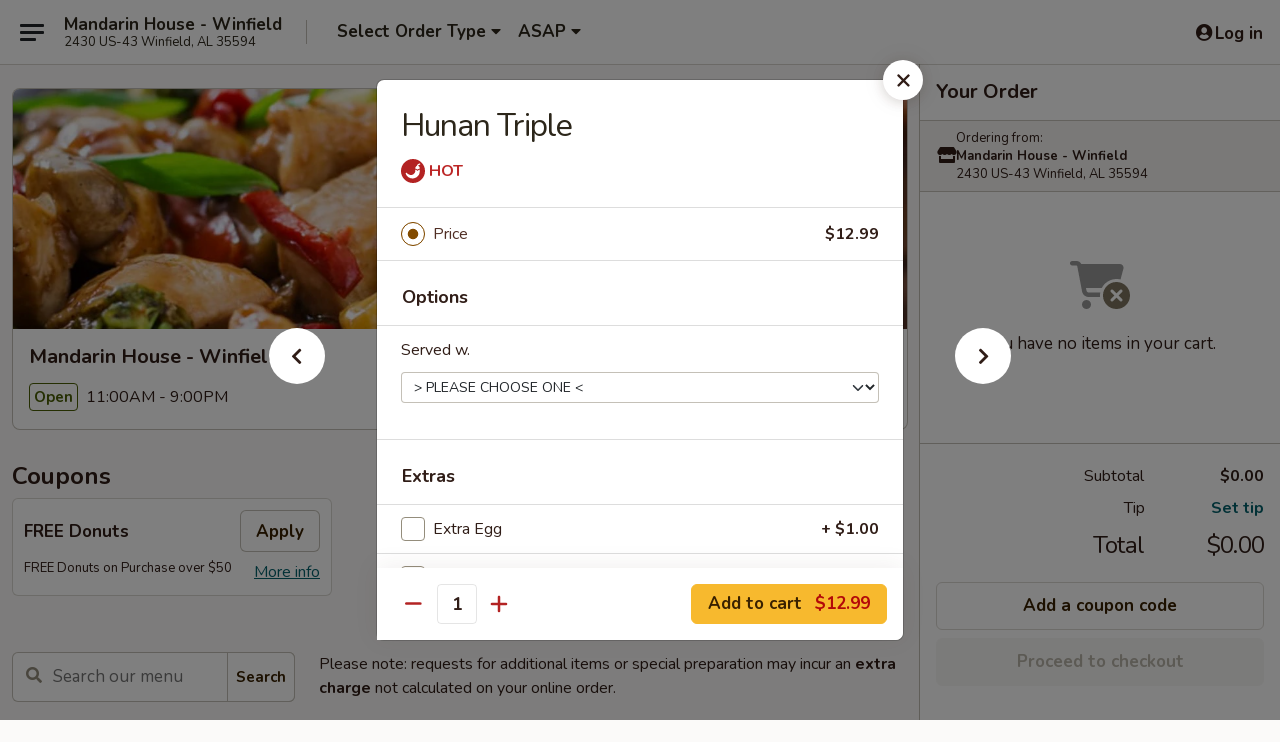

--- FILE ---
content_type: text/html; charset=UTF-8
request_url: https://www.mandarinhousewinfield.com/mandarinhouseal/?form=menuitem&id=2593796&mid=17729&cid=237069&itemsid=2233019,3020921,2233023,2257825,2257828,2233021,2233020,2233022,2233024,2233025,2593743,2593744,2233026,2593745,2257832,2233027,2233028,2233029,2233030,2233031,2233032,2233033,2233034,2257855,2233035,2233036,2233037,2233038,2233039,2257847,2257856,2257857,2257766,2257767,2257768,2257770,2257772,2257773,2257888,2233055,2257885,2257887,2257883,2257893,2233043,2233046,2233041,2257895,2257884,2257897,2233045,2233040,2257886,2257896,2257879,2257898,2257892,2257880,2593754,2593756,2593757,2593758,2593759,2593760,2593761,2593762,2593763,2593764,2593766,2593767,2593768,2593769,2593765,2593770,2593771,2593772,2593773,2593774,2593775,2593776,2593777,2593778,2593780,2593781,2593779,2593783,2593784,2593785,2593786,3020948,2593788,2593790,2593789,2593787,2593791,2593792,2593793,2593794,2593795,2593796,2593797,2593798,2593800,2593801,2593802,2593804,2593752,2593753,2257800,2257801,2257802,2257803,2257804
body_size: 2382
content:
<div class="modal-body add_menu_without_image menu-item-container
	menu-item-without-image-container  "
			 data-menu-item-id="2593796" data-cart-uid=""
	>
	<nav class="sideNav d-none d-md-block ">
			<a
			href="https://www.mandarinhousewinfield.com/order/main/chefs-specialities/seafood-delight"
			class="sideNavItem sideNavItemLeft"
			title="Seafood Delight"
			data-target="#add_menu_item" role="button"
			data-load-menu-item="2593795"
			data-category-id="237069"
			data-change-url-on-click="https://www.mandarinhousewinfield.com/order/main/chefs-specialities/seafood-delight"
			data-change-url-group="menuitem"
		>
			<span class="sideArrow">
	<i
		class="eds_icon fas fa-fw fa-chevron-left"
		style="font-family: &quot;Font Awesome 5 Pro&quot;; "	></i>

	</span>
			<span class="sideText"></span>
		</a>
				<a
			href="https://www.mandarinhousewinfield.com/order/main/chefs-specialities/mandarin-beef"
			class="sideNavItem sideNavItemRight"
			title="Mandarin Beef"
			data-target="#add_menu_item" role="button"
			data-load-menu-item="2593797"
			data-category-id="237069"
			data-change-url-on-click="https://www.mandarinhousewinfield.com/order/main/chefs-specialities/mandarin-beef"
			data-change-url-group="menuitem"
		>
			<span class="sideArrow">
	<i
		class="eds_icon fas fa-fw fa-chevron-right"
		style="font-family: &quot;Font Awesome 5 Pro&quot;; "	></i>

	</span>
			<span class="sideText"></span>
		</a>
		</nav>
	<button class="close" type="button" data-bs-dismiss="modal"></button>
		<form id="menuItemForm" method="post" action="">
		<div class="addmenu_wrapper">
			<div class="addmenu_wrapper_content css-scroll">
								<h4 id="item_name">Hunan Triple</h4>
				<script>
				$(() => {
					if ('IntersectionObserver' in window) {
						const observer = new IntersectionObserver( 
							([e]) => e.target.classList.toggle('is-pinned', e.intersectionRatio < 1),
							{ threshold: 1 }
						);
						observer.observe(document.querySelector('#item_name'));
					}
				});
				</script>
				<div class="title">
											<div class="food_type hot">
							<em class="ticon hot"></em><span class="ticon-name hot">HOT</span>						</div>
										<p>
																							</p>
														</div>
								<div id="menu-item-errors-alert" class="alert alert-danger clearfix" style="display:none;">
					<div class="alert-icon">
						<img src="/web/default4.0/images/alert.svg" alt="alert">
					</div>
					<div id="menu-item-errors">

					</div>
				</div>
										<div class="extra_menuoption">
							<ul>
								<li class=" menu-item-price" style="">
		<div class="title-and-price">
						<input
				class="itemPrice css-checkbox"
								name="MENU_ITEM_PRICE"
				type="radio"
				id="MENU_ITEM_PRICE_3869392"
				value="3869392"
				checked="checked"			/>
			<label for="MENU_ITEM_PRICE_3869392" class="css-label w-100 px-4 py-2p5">
				<a class="flex-fill" href="javascript:void(0)" >
					Price				</a>
				<span class="price">$12.99</span>
			</label>
		</div>
	</li>
								</ul>
						</div>
										<div class="extra_menuoption addons">
		<h5>Options</h5>
				<ul>
			<li class="px-4 py-2p5">
					<div class="headingwithoptions clearfix addon-option">
						<div class="l"><span>Served w.</span></div>
					</div>
					<div class="variations">
						<p class="input-group input-group-sm mt10">
							<select id="option_253864_0" class="optionChoice custom-select " name="option_253864_0" 
							title="Choose a Served w."
							data-id="253864" onchange="scheduleSaveItemPreview(); toggleConditionalAddon(this, 253864, 0, 2593796, false, null);">
								<option value="-1">&gt; PLEASE CHOOSE ONE &lt;</option><option value="389883" data-price="0" >Fried Rice </option><option value="389884" data-price="0" >Fried Rice (No Veggie) </option><option value="637244" data-price="0" >No Rice </option>
							</select>
						</p></div></li>		</ul>
	</div>
		<div class="extra_menuoption addons">
		<h5>Extras</h5>
				<ul>
	<li class="addon-extra">
		<div class="title-and-price">
			<input
				type="checkbox"
				name="extra_253862"
				class="menu_item_extra css-checkbox"
				id="extra_253862"
				data-id="253862"
				value="1"
				onchange="scheduleSaveItemPreview();
				"
			/>
			<label for="extra_253862" class="css-label w-100 px-4 py-2p5">
				<span class="flex-fill">Extra Egg</span><span class="price price_for_extra_253862">+ $1.00</span>
			</label>
		</div>
		<input
			type="hidden"
			name="extra_253862_count"
			id="extra_253862_count"
			value="1"
		/>
	</li><li class="addon-extra">
		<div class="title-and-price">
			<input
				type="checkbox"
				name="extra_253863"
				class="menu_item_extra css-checkbox"
				id="extra_253863"
				data-id="253863"
				value="1"
				onchange="scheduleSaveItemPreview();
				"
			/>
			<label for="extra_253863" class="css-label w-100 px-4 py-2p5">
				<span class="flex-fill">No Veggie</span><span class="price price_for_extra_253863">+ $0.00</span>
			</label>
		</div>
		<input
			type="hidden"
			name="extra_253863_count"
			id="extra_253863_count"
			value="1"
		/>
	</li>	</ul>
	</div>
									<div class="oth_menuoption">
													<div class="form-group">
								<label for="sr11">This item is for <a href="javascript:void(0);" data-toggle="tooltip" data-bs-placement="top" rel="tooltip" class="ttip iconbtn img-question" title="Enter the name of the person this item is for. If you are ordering for multiple people, this will help keep your items separate."></a></label>
								<input type="text" name="param_suggestText_s_n_80" maxlength="80" id="param_suggestText_s_n_80" class="form-control withicon" value=""  onchange="scheduleSaveItemPreview();" />
							</div>
						
													<div class="form-group">
								<label for="item_special_instructions" id="special_instructions_label">Special instructions </label>
								<p class="description">NOTE EXTRA CHARGES MAY BE INCURRED FOR ADDITIONS IN THIS SECTION</p>								<textarea class="mb10 form-control" name="param_special~instructions_s_n_500" id="item_special_instructions" maxlength="500"  onchange="scheduleSaveItemPreview();"></textarea>
							</div>
											</div>
									<input type="hidden" name="category_name" value="Chef's Specialities" />
				<input type="hidden" name="category_id" value="237069" />
				<input type="hidden" id="min_required" name="min_required" value="1" />
								<input type="hidden" id="max_available" name="max_available" value="" />
				<input type="hidden" id="min_type" name="min_type" value="0" />
							</div>
		</div>
					<div class="modal-btn">
				<div class="d-flex justify-content-between pwa-pb-sm-down">
											<div class="qty_input">
							<span class="decrement_qty"></span>
							<label class="sr-only" for="menu-item-quantity">Quantity</label>
														<input type="number" class="qty_input" max="100" maxlength="3" name="quantity" id="menu-item-quantity" value="1" pattern="(?!0+)\d+" data-jquery-mask="000" onchange="scheduleSaveItemPreview();" />
							<span class="increment_qty"></span>
						</div>
										
					<button
						type="button"
						class="form-submit btn btn-primary loadable-content"
						id="addToCartButton"
												onclick="addOrUpdateItemToCart('2593796', null)"
																	>
																			<span>Add to cart</span>
							<strong class="price add-to-cart-price-total">$12.99</strong>
																	</button>
				</div>
			</div>
			</form>
		<script>
			{
					gtag('event', 'view_item', {"currency":"USD","value":12.99,"items":[{"item_id":"2593796","item_name":"Hunan Triple","affiliation":"Mandarin House - Winfield","price":12.99,"quantity":1}]});
				}		</script>
	</div>


--- FILE ---
content_type: text/html; charset=utf-8
request_url: https://www.google.com/recaptcha/api2/anchor?ar=1&k=6LeS6lMUAAAAADOPnBKluMb49PS1NyzPT1kR87Re&co=aHR0cHM6Ly93d3cubWFuZGFyaW5ob3VzZXdpbmZpZWxkLmNvbTo0NDM.&hl=en&v=N67nZn4AqZkNcbeMu4prBgzg&size=invisible&anchor-ms=20000&execute-ms=30000&cb=rzejgl4s671q
body_size: 49263
content:
<!DOCTYPE HTML><html dir="ltr" lang="en"><head><meta http-equiv="Content-Type" content="text/html; charset=UTF-8">
<meta http-equiv="X-UA-Compatible" content="IE=edge">
<title>reCAPTCHA</title>
<style type="text/css">
/* cyrillic-ext */
@font-face {
  font-family: 'Roboto';
  font-style: normal;
  font-weight: 400;
  font-stretch: 100%;
  src: url(//fonts.gstatic.com/s/roboto/v48/KFO7CnqEu92Fr1ME7kSn66aGLdTylUAMa3GUBHMdazTgWw.woff2) format('woff2');
  unicode-range: U+0460-052F, U+1C80-1C8A, U+20B4, U+2DE0-2DFF, U+A640-A69F, U+FE2E-FE2F;
}
/* cyrillic */
@font-face {
  font-family: 'Roboto';
  font-style: normal;
  font-weight: 400;
  font-stretch: 100%;
  src: url(//fonts.gstatic.com/s/roboto/v48/KFO7CnqEu92Fr1ME7kSn66aGLdTylUAMa3iUBHMdazTgWw.woff2) format('woff2');
  unicode-range: U+0301, U+0400-045F, U+0490-0491, U+04B0-04B1, U+2116;
}
/* greek-ext */
@font-face {
  font-family: 'Roboto';
  font-style: normal;
  font-weight: 400;
  font-stretch: 100%;
  src: url(//fonts.gstatic.com/s/roboto/v48/KFO7CnqEu92Fr1ME7kSn66aGLdTylUAMa3CUBHMdazTgWw.woff2) format('woff2');
  unicode-range: U+1F00-1FFF;
}
/* greek */
@font-face {
  font-family: 'Roboto';
  font-style: normal;
  font-weight: 400;
  font-stretch: 100%;
  src: url(//fonts.gstatic.com/s/roboto/v48/KFO7CnqEu92Fr1ME7kSn66aGLdTylUAMa3-UBHMdazTgWw.woff2) format('woff2');
  unicode-range: U+0370-0377, U+037A-037F, U+0384-038A, U+038C, U+038E-03A1, U+03A3-03FF;
}
/* math */
@font-face {
  font-family: 'Roboto';
  font-style: normal;
  font-weight: 400;
  font-stretch: 100%;
  src: url(//fonts.gstatic.com/s/roboto/v48/KFO7CnqEu92Fr1ME7kSn66aGLdTylUAMawCUBHMdazTgWw.woff2) format('woff2');
  unicode-range: U+0302-0303, U+0305, U+0307-0308, U+0310, U+0312, U+0315, U+031A, U+0326-0327, U+032C, U+032F-0330, U+0332-0333, U+0338, U+033A, U+0346, U+034D, U+0391-03A1, U+03A3-03A9, U+03B1-03C9, U+03D1, U+03D5-03D6, U+03F0-03F1, U+03F4-03F5, U+2016-2017, U+2034-2038, U+203C, U+2040, U+2043, U+2047, U+2050, U+2057, U+205F, U+2070-2071, U+2074-208E, U+2090-209C, U+20D0-20DC, U+20E1, U+20E5-20EF, U+2100-2112, U+2114-2115, U+2117-2121, U+2123-214F, U+2190, U+2192, U+2194-21AE, U+21B0-21E5, U+21F1-21F2, U+21F4-2211, U+2213-2214, U+2216-22FF, U+2308-230B, U+2310, U+2319, U+231C-2321, U+2336-237A, U+237C, U+2395, U+239B-23B7, U+23D0, U+23DC-23E1, U+2474-2475, U+25AF, U+25B3, U+25B7, U+25BD, U+25C1, U+25CA, U+25CC, U+25FB, U+266D-266F, U+27C0-27FF, U+2900-2AFF, U+2B0E-2B11, U+2B30-2B4C, U+2BFE, U+3030, U+FF5B, U+FF5D, U+1D400-1D7FF, U+1EE00-1EEFF;
}
/* symbols */
@font-face {
  font-family: 'Roboto';
  font-style: normal;
  font-weight: 400;
  font-stretch: 100%;
  src: url(//fonts.gstatic.com/s/roboto/v48/KFO7CnqEu92Fr1ME7kSn66aGLdTylUAMaxKUBHMdazTgWw.woff2) format('woff2');
  unicode-range: U+0001-000C, U+000E-001F, U+007F-009F, U+20DD-20E0, U+20E2-20E4, U+2150-218F, U+2190, U+2192, U+2194-2199, U+21AF, U+21E6-21F0, U+21F3, U+2218-2219, U+2299, U+22C4-22C6, U+2300-243F, U+2440-244A, U+2460-24FF, U+25A0-27BF, U+2800-28FF, U+2921-2922, U+2981, U+29BF, U+29EB, U+2B00-2BFF, U+4DC0-4DFF, U+FFF9-FFFB, U+10140-1018E, U+10190-1019C, U+101A0, U+101D0-101FD, U+102E0-102FB, U+10E60-10E7E, U+1D2C0-1D2D3, U+1D2E0-1D37F, U+1F000-1F0FF, U+1F100-1F1AD, U+1F1E6-1F1FF, U+1F30D-1F30F, U+1F315, U+1F31C, U+1F31E, U+1F320-1F32C, U+1F336, U+1F378, U+1F37D, U+1F382, U+1F393-1F39F, U+1F3A7-1F3A8, U+1F3AC-1F3AF, U+1F3C2, U+1F3C4-1F3C6, U+1F3CA-1F3CE, U+1F3D4-1F3E0, U+1F3ED, U+1F3F1-1F3F3, U+1F3F5-1F3F7, U+1F408, U+1F415, U+1F41F, U+1F426, U+1F43F, U+1F441-1F442, U+1F444, U+1F446-1F449, U+1F44C-1F44E, U+1F453, U+1F46A, U+1F47D, U+1F4A3, U+1F4B0, U+1F4B3, U+1F4B9, U+1F4BB, U+1F4BF, U+1F4C8-1F4CB, U+1F4D6, U+1F4DA, U+1F4DF, U+1F4E3-1F4E6, U+1F4EA-1F4ED, U+1F4F7, U+1F4F9-1F4FB, U+1F4FD-1F4FE, U+1F503, U+1F507-1F50B, U+1F50D, U+1F512-1F513, U+1F53E-1F54A, U+1F54F-1F5FA, U+1F610, U+1F650-1F67F, U+1F687, U+1F68D, U+1F691, U+1F694, U+1F698, U+1F6AD, U+1F6B2, U+1F6B9-1F6BA, U+1F6BC, U+1F6C6-1F6CF, U+1F6D3-1F6D7, U+1F6E0-1F6EA, U+1F6F0-1F6F3, U+1F6F7-1F6FC, U+1F700-1F7FF, U+1F800-1F80B, U+1F810-1F847, U+1F850-1F859, U+1F860-1F887, U+1F890-1F8AD, U+1F8B0-1F8BB, U+1F8C0-1F8C1, U+1F900-1F90B, U+1F93B, U+1F946, U+1F984, U+1F996, U+1F9E9, U+1FA00-1FA6F, U+1FA70-1FA7C, U+1FA80-1FA89, U+1FA8F-1FAC6, U+1FACE-1FADC, U+1FADF-1FAE9, U+1FAF0-1FAF8, U+1FB00-1FBFF;
}
/* vietnamese */
@font-face {
  font-family: 'Roboto';
  font-style: normal;
  font-weight: 400;
  font-stretch: 100%;
  src: url(//fonts.gstatic.com/s/roboto/v48/KFO7CnqEu92Fr1ME7kSn66aGLdTylUAMa3OUBHMdazTgWw.woff2) format('woff2');
  unicode-range: U+0102-0103, U+0110-0111, U+0128-0129, U+0168-0169, U+01A0-01A1, U+01AF-01B0, U+0300-0301, U+0303-0304, U+0308-0309, U+0323, U+0329, U+1EA0-1EF9, U+20AB;
}
/* latin-ext */
@font-face {
  font-family: 'Roboto';
  font-style: normal;
  font-weight: 400;
  font-stretch: 100%;
  src: url(//fonts.gstatic.com/s/roboto/v48/KFO7CnqEu92Fr1ME7kSn66aGLdTylUAMa3KUBHMdazTgWw.woff2) format('woff2');
  unicode-range: U+0100-02BA, U+02BD-02C5, U+02C7-02CC, U+02CE-02D7, U+02DD-02FF, U+0304, U+0308, U+0329, U+1D00-1DBF, U+1E00-1E9F, U+1EF2-1EFF, U+2020, U+20A0-20AB, U+20AD-20C0, U+2113, U+2C60-2C7F, U+A720-A7FF;
}
/* latin */
@font-face {
  font-family: 'Roboto';
  font-style: normal;
  font-weight: 400;
  font-stretch: 100%;
  src: url(//fonts.gstatic.com/s/roboto/v48/KFO7CnqEu92Fr1ME7kSn66aGLdTylUAMa3yUBHMdazQ.woff2) format('woff2');
  unicode-range: U+0000-00FF, U+0131, U+0152-0153, U+02BB-02BC, U+02C6, U+02DA, U+02DC, U+0304, U+0308, U+0329, U+2000-206F, U+20AC, U+2122, U+2191, U+2193, U+2212, U+2215, U+FEFF, U+FFFD;
}
/* cyrillic-ext */
@font-face {
  font-family: 'Roboto';
  font-style: normal;
  font-weight: 500;
  font-stretch: 100%;
  src: url(//fonts.gstatic.com/s/roboto/v48/KFO7CnqEu92Fr1ME7kSn66aGLdTylUAMa3GUBHMdazTgWw.woff2) format('woff2');
  unicode-range: U+0460-052F, U+1C80-1C8A, U+20B4, U+2DE0-2DFF, U+A640-A69F, U+FE2E-FE2F;
}
/* cyrillic */
@font-face {
  font-family: 'Roboto';
  font-style: normal;
  font-weight: 500;
  font-stretch: 100%;
  src: url(//fonts.gstatic.com/s/roboto/v48/KFO7CnqEu92Fr1ME7kSn66aGLdTylUAMa3iUBHMdazTgWw.woff2) format('woff2');
  unicode-range: U+0301, U+0400-045F, U+0490-0491, U+04B0-04B1, U+2116;
}
/* greek-ext */
@font-face {
  font-family: 'Roboto';
  font-style: normal;
  font-weight: 500;
  font-stretch: 100%;
  src: url(//fonts.gstatic.com/s/roboto/v48/KFO7CnqEu92Fr1ME7kSn66aGLdTylUAMa3CUBHMdazTgWw.woff2) format('woff2');
  unicode-range: U+1F00-1FFF;
}
/* greek */
@font-face {
  font-family: 'Roboto';
  font-style: normal;
  font-weight: 500;
  font-stretch: 100%;
  src: url(//fonts.gstatic.com/s/roboto/v48/KFO7CnqEu92Fr1ME7kSn66aGLdTylUAMa3-UBHMdazTgWw.woff2) format('woff2');
  unicode-range: U+0370-0377, U+037A-037F, U+0384-038A, U+038C, U+038E-03A1, U+03A3-03FF;
}
/* math */
@font-face {
  font-family: 'Roboto';
  font-style: normal;
  font-weight: 500;
  font-stretch: 100%;
  src: url(//fonts.gstatic.com/s/roboto/v48/KFO7CnqEu92Fr1ME7kSn66aGLdTylUAMawCUBHMdazTgWw.woff2) format('woff2');
  unicode-range: U+0302-0303, U+0305, U+0307-0308, U+0310, U+0312, U+0315, U+031A, U+0326-0327, U+032C, U+032F-0330, U+0332-0333, U+0338, U+033A, U+0346, U+034D, U+0391-03A1, U+03A3-03A9, U+03B1-03C9, U+03D1, U+03D5-03D6, U+03F0-03F1, U+03F4-03F5, U+2016-2017, U+2034-2038, U+203C, U+2040, U+2043, U+2047, U+2050, U+2057, U+205F, U+2070-2071, U+2074-208E, U+2090-209C, U+20D0-20DC, U+20E1, U+20E5-20EF, U+2100-2112, U+2114-2115, U+2117-2121, U+2123-214F, U+2190, U+2192, U+2194-21AE, U+21B0-21E5, U+21F1-21F2, U+21F4-2211, U+2213-2214, U+2216-22FF, U+2308-230B, U+2310, U+2319, U+231C-2321, U+2336-237A, U+237C, U+2395, U+239B-23B7, U+23D0, U+23DC-23E1, U+2474-2475, U+25AF, U+25B3, U+25B7, U+25BD, U+25C1, U+25CA, U+25CC, U+25FB, U+266D-266F, U+27C0-27FF, U+2900-2AFF, U+2B0E-2B11, U+2B30-2B4C, U+2BFE, U+3030, U+FF5B, U+FF5D, U+1D400-1D7FF, U+1EE00-1EEFF;
}
/* symbols */
@font-face {
  font-family: 'Roboto';
  font-style: normal;
  font-weight: 500;
  font-stretch: 100%;
  src: url(//fonts.gstatic.com/s/roboto/v48/KFO7CnqEu92Fr1ME7kSn66aGLdTylUAMaxKUBHMdazTgWw.woff2) format('woff2');
  unicode-range: U+0001-000C, U+000E-001F, U+007F-009F, U+20DD-20E0, U+20E2-20E4, U+2150-218F, U+2190, U+2192, U+2194-2199, U+21AF, U+21E6-21F0, U+21F3, U+2218-2219, U+2299, U+22C4-22C6, U+2300-243F, U+2440-244A, U+2460-24FF, U+25A0-27BF, U+2800-28FF, U+2921-2922, U+2981, U+29BF, U+29EB, U+2B00-2BFF, U+4DC0-4DFF, U+FFF9-FFFB, U+10140-1018E, U+10190-1019C, U+101A0, U+101D0-101FD, U+102E0-102FB, U+10E60-10E7E, U+1D2C0-1D2D3, U+1D2E0-1D37F, U+1F000-1F0FF, U+1F100-1F1AD, U+1F1E6-1F1FF, U+1F30D-1F30F, U+1F315, U+1F31C, U+1F31E, U+1F320-1F32C, U+1F336, U+1F378, U+1F37D, U+1F382, U+1F393-1F39F, U+1F3A7-1F3A8, U+1F3AC-1F3AF, U+1F3C2, U+1F3C4-1F3C6, U+1F3CA-1F3CE, U+1F3D4-1F3E0, U+1F3ED, U+1F3F1-1F3F3, U+1F3F5-1F3F7, U+1F408, U+1F415, U+1F41F, U+1F426, U+1F43F, U+1F441-1F442, U+1F444, U+1F446-1F449, U+1F44C-1F44E, U+1F453, U+1F46A, U+1F47D, U+1F4A3, U+1F4B0, U+1F4B3, U+1F4B9, U+1F4BB, U+1F4BF, U+1F4C8-1F4CB, U+1F4D6, U+1F4DA, U+1F4DF, U+1F4E3-1F4E6, U+1F4EA-1F4ED, U+1F4F7, U+1F4F9-1F4FB, U+1F4FD-1F4FE, U+1F503, U+1F507-1F50B, U+1F50D, U+1F512-1F513, U+1F53E-1F54A, U+1F54F-1F5FA, U+1F610, U+1F650-1F67F, U+1F687, U+1F68D, U+1F691, U+1F694, U+1F698, U+1F6AD, U+1F6B2, U+1F6B9-1F6BA, U+1F6BC, U+1F6C6-1F6CF, U+1F6D3-1F6D7, U+1F6E0-1F6EA, U+1F6F0-1F6F3, U+1F6F7-1F6FC, U+1F700-1F7FF, U+1F800-1F80B, U+1F810-1F847, U+1F850-1F859, U+1F860-1F887, U+1F890-1F8AD, U+1F8B0-1F8BB, U+1F8C0-1F8C1, U+1F900-1F90B, U+1F93B, U+1F946, U+1F984, U+1F996, U+1F9E9, U+1FA00-1FA6F, U+1FA70-1FA7C, U+1FA80-1FA89, U+1FA8F-1FAC6, U+1FACE-1FADC, U+1FADF-1FAE9, U+1FAF0-1FAF8, U+1FB00-1FBFF;
}
/* vietnamese */
@font-face {
  font-family: 'Roboto';
  font-style: normal;
  font-weight: 500;
  font-stretch: 100%;
  src: url(//fonts.gstatic.com/s/roboto/v48/KFO7CnqEu92Fr1ME7kSn66aGLdTylUAMa3OUBHMdazTgWw.woff2) format('woff2');
  unicode-range: U+0102-0103, U+0110-0111, U+0128-0129, U+0168-0169, U+01A0-01A1, U+01AF-01B0, U+0300-0301, U+0303-0304, U+0308-0309, U+0323, U+0329, U+1EA0-1EF9, U+20AB;
}
/* latin-ext */
@font-face {
  font-family: 'Roboto';
  font-style: normal;
  font-weight: 500;
  font-stretch: 100%;
  src: url(//fonts.gstatic.com/s/roboto/v48/KFO7CnqEu92Fr1ME7kSn66aGLdTylUAMa3KUBHMdazTgWw.woff2) format('woff2');
  unicode-range: U+0100-02BA, U+02BD-02C5, U+02C7-02CC, U+02CE-02D7, U+02DD-02FF, U+0304, U+0308, U+0329, U+1D00-1DBF, U+1E00-1E9F, U+1EF2-1EFF, U+2020, U+20A0-20AB, U+20AD-20C0, U+2113, U+2C60-2C7F, U+A720-A7FF;
}
/* latin */
@font-face {
  font-family: 'Roboto';
  font-style: normal;
  font-weight: 500;
  font-stretch: 100%;
  src: url(//fonts.gstatic.com/s/roboto/v48/KFO7CnqEu92Fr1ME7kSn66aGLdTylUAMa3yUBHMdazQ.woff2) format('woff2');
  unicode-range: U+0000-00FF, U+0131, U+0152-0153, U+02BB-02BC, U+02C6, U+02DA, U+02DC, U+0304, U+0308, U+0329, U+2000-206F, U+20AC, U+2122, U+2191, U+2193, U+2212, U+2215, U+FEFF, U+FFFD;
}
/* cyrillic-ext */
@font-face {
  font-family: 'Roboto';
  font-style: normal;
  font-weight: 900;
  font-stretch: 100%;
  src: url(//fonts.gstatic.com/s/roboto/v48/KFO7CnqEu92Fr1ME7kSn66aGLdTylUAMa3GUBHMdazTgWw.woff2) format('woff2');
  unicode-range: U+0460-052F, U+1C80-1C8A, U+20B4, U+2DE0-2DFF, U+A640-A69F, U+FE2E-FE2F;
}
/* cyrillic */
@font-face {
  font-family: 'Roboto';
  font-style: normal;
  font-weight: 900;
  font-stretch: 100%;
  src: url(//fonts.gstatic.com/s/roboto/v48/KFO7CnqEu92Fr1ME7kSn66aGLdTylUAMa3iUBHMdazTgWw.woff2) format('woff2');
  unicode-range: U+0301, U+0400-045F, U+0490-0491, U+04B0-04B1, U+2116;
}
/* greek-ext */
@font-face {
  font-family: 'Roboto';
  font-style: normal;
  font-weight: 900;
  font-stretch: 100%;
  src: url(//fonts.gstatic.com/s/roboto/v48/KFO7CnqEu92Fr1ME7kSn66aGLdTylUAMa3CUBHMdazTgWw.woff2) format('woff2');
  unicode-range: U+1F00-1FFF;
}
/* greek */
@font-face {
  font-family: 'Roboto';
  font-style: normal;
  font-weight: 900;
  font-stretch: 100%;
  src: url(//fonts.gstatic.com/s/roboto/v48/KFO7CnqEu92Fr1ME7kSn66aGLdTylUAMa3-UBHMdazTgWw.woff2) format('woff2');
  unicode-range: U+0370-0377, U+037A-037F, U+0384-038A, U+038C, U+038E-03A1, U+03A3-03FF;
}
/* math */
@font-face {
  font-family: 'Roboto';
  font-style: normal;
  font-weight: 900;
  font-stretch: 100%;
  src: url(//fonts.gstatic.com/s/roboto/v48/KFO7CnqEu92Fr1ME7kSn66aGLdTylUAMawCUBHMdazTgWw.woff2) format('woff2');
  unicode-range: U+0302-0303, U+0305, U+0307-0308, U+0310, U+0312, U+0315, U+031A, U+0326-0327, U+032C, U+032F-0330, U+0332-0333, U+0338, U+033A, U+0346, U+034D, U+0391-03A1, U+03A3-03A9, U+03B1-03C9, U+03D1, U+03D5-03D6, U+03F0-03F1, U+03F4-03F5, U+2016-2017, U+2034-2038, U+203C, U+2040, U+2043, U+2047, U+2050, U+2057, U+205F, U+2070-2071, U+2074-208E, U+2090-209C, U+20D0-20DC, U+20E1, U+20E5-20EF, U+2100-2112, U+2114-2115, U+2117-2121, U+2123-214F, U+2190, U+2192, U+2194-21AE, U+21B0-21E5, U+21F1-21F2, U+21F4-2211, U+2213-2214, U+2216-22FF, U+2308-230B, U+2310, U+2319, U+231C-2321, U+2336-237A, U+237C, U+2395, U+239B-23B7, U+23D0, U+23DC-23E1, U+2474-2475, U+25AF, U+25B3, U+25B7, U+25BD, U+25C1, U+25CA, U+25CC, U+25FB, U+266D-266F, U+27C0-27FF, U+2900-2AFF, U+2B0E-2B11, U+2B30-2B4C, U+2BFE, U+3030, U+FF5B, U+FF5D, U+1D400-1D7FF, U+1EE00-1EEFF;
}
/* symbols */
@font-face {
  font-family: 'Roboto';
  font-style: normal;
  font-weight: 900;
  font-stretch: 100%;
  src: url(//fonts.gstatic.com/s/roboto/v48/KFO7CnqEu92Fr1ME7kSn66aGLdTylUAMaxKUBHMdazTgWw.woff2) format('woff2');
  unicode-range: U+0001-000C, U+000E-001F, U+007F-009F, U+20DD-20E0, U+20E2-20E4, U+2150-218F, U+2190, U+2192, U+2194-2199, U+21AF, U+21E6-21F0, U+21F3, U+2218-2219, U+2299, U+22C4-22C6, U+2300-243F, U+2440-244A, U+2460-24FF, U+25A0-27BF, U+2800-28FF, U+2921-2922, U+2981, U+29BF, U+29EB, U+2B00-2BFF, U+4DC0-4DFF, U+FFF9-FFFB, U+10140-1018E, U+10190-1019C, U+101A0, U+101D0-101FD, U+102E0-102FB, U+10E60-10E7E, U+1D2C0-1D2D3, U+1D2E0-1D37F, U+1F000-1F0FF, U+1F100-1F1AD, U+1F1E6-1F1FF, U+1F30D-1F30F, U+1F315, U+1F31C, U+1F31E, U+1F320-1F32C, U+1F336, U+1F378, U+1F37D, U+1F382, U+1F393-1F39F, U+1F3A7-1F3A8, U+1F3AC-1F3AF, U+1F3C2, U+1F3C4-1F3C6, U+1F3CA-1F3CE, U+1F3D4-1F3E0, U+1F3ED, U+1F3F1-1F3F3, U+1F3F5-1F3F7, U+1F408, U+1F415, U+1F41F, U+1F426, U+1F43F, U+1F441-1F442, U+1F444, U+1F446-1F449, U+1F44C-1F44E, U+1F453, U+1F46A, U+1F47D, U+1F4A3, U+1F4B0, U+1F4B3, U+1F4B9, U+1F4BB, U+1F4BF, U+1F4C8-1F4CB, U+1F4D6, U+1F4DA, U+1F4DF, U+1F4E3-1F4E6, U+1F4EA-1F4ED, U+1F4F7, U+1F4F9-1F4FB, U+1F4FD-1F4FE, U+1F503, U+1F507-1F50B, U+1F50D, U+1F512-1F513, U+1F53E-1F54A, U+1F54F-1F5FA, U+1F610, U+1F650-1F67F, U+1F687, U+1F68D, U+1F691, U+1F694, U+1F698, U+1F6AD, U+1F6B2, U+1F6B9-1F6BA, U+1F6BC, U+1F6C6-1F6CF, U+1F6D3-1F6D7, U+1F6E0-1F6EA, U+1F6F0-1F6F3, U+1F6F7-1F6FC, U+1F700-1F7FF, U+1F800-1F80B, U+1F810-1F847, U+1F850-1F859, U+1F860-1F887, U+1F890-1F8AD, U+1F8B0-1F8BB, U+1F8C0-1F8C1, U+1F900-1F90B, U+1F93B, U+1F946, U+1F984, U+1F996, U+1F9E9, U+1FA00-1FA6F, U+1FA70-1FA7C, U+1FA80-1FA89, U+1FA8F-1FAC6, U+1FACE-1FADC, U+1FADF-1FAE9, U+1FAF0-1FAF8, U+1FB00-1FBFF;
}
/* vietnamese */
@font-face {
  font-family: 'Roboto';
  font-style: normal;
  font-weight: 900;
  font-stretch: 100%;
  src: url(//fonts.gstatic.com/s/roboto/v48/KFO7CnqEu92Fr1ME7kSn66aGLdTylUAMa3OUBHMdazTgWw.woff2) format('woff2');
  unicode-range: U+0102-0103, U+0110-0111, U+0128-0129, U+0168-0169, U+01A0-01A1, U+01AF-01B0, U+0300-0301, U+0303-0304, U+0308-0309, U+0323, U+0329, U+1EA0-1EF9, U+20AB;
}
/* latin-ext */
@font-face {
  font-family: 'Roboto';
  font-style: normal;
  font-weight: 900;
  font-stretch: 100%;
  src: url(//fonts.gstatic.com/s/roboto/v48/KFO7CnqEu92Fr1ME7kSn66aGLdTylUAMa3KUBHMdazTgWw.woff2) format('woff2');
  unicode-range: U+0100-02BA, U+02BD-02C5, U+02C7-02CC, U+02CE-02D7, U+02DD-02FF, U+0304, U+0308, U+0329, U+1D00-1DBF, U+1E00-1E9F, U+1EF2-1EFF, U+2020, U+20A0-20AB, U+20AD-20C0, U+2113, U+2C60-2C7F, U+A720-A7FF;
}
/* latin */
@font-face {
  font-family: 'Roboto';
  font-style: normal;
  font-weight: 900;
  font-stretch: 100%;
  src: url(//fonts.gstatic.com/s/roboto/v48/KFO7CnqEu92Fr1ME7kSn66aGLdTylUAMa3yUBHMdazQ.woff2) format('woff2');
  unicode-range: U+0000-00FF, U+0131, U+0152-0153, U+02BB-02BC, U+02C6, U+02DA, U+02DC, U+0304, U+0308, U+0329, U+2000-206F, U+20AC, U+2122, U+2191, U+2193, U+2212, U+2215, U+FEFF, U+FFFD;
}

</style>
<link rel="stylesheet" type="text/css" href="https://www.gstatic.com/recaptcha/releases/N67nZn4AqZkNcbeMu4prBgzg/styles__ltr.css">
<script nonce="AszDQbmatvnu3SkzONE2Tg" type="text/javascript">window['__recaptcha_api'] = 'https://www.google.com/recaptcha/api2/';</script>
<script type="text/javascript" src="https://www.gstatic.com/recaptcha/releases/N67nZn4AqZkNcbeMu4prBgzg/recaptcha__en.js" nonce="AszDQbmatvnu3SkzONE2Tg">
      
    </script></head>
<body><div id="rc-anchor-alert" class="rc-anchor-alert"></div>
<input type="hidden" id="recaptcha-token" value="[base64]">
<script type="text/javascript" nonce="AszDQbmatvnu3SkzONE2Tg">
      recaptcha.anchor.Main.init("[\x22ainput\x22,[\x22bgdata\x22,\x22\x22,\[base64]/[base64]/[base64]/ZyhXLGgpOnEoW04sMjEsbF0sVywwKSxoKSxmYWxzZSxmYWxzZSl9Y2F0Y2goayl7RygzNTgsVyk/[base64]/[base64]/[base64]/[base64]/[base64]/[base64]/[base64]/bmV3IEJbT10oRFswXSk6dz09Mj9uZXcgQltPXShEWzBdLERbMV0pOnc9PTM/bmV3IEJbT10oRFswXSxEWzFdLERbMl0pOnc9PTQ/[base64]/[base64]/[base64]/[base64]/[base64]\\u003d\x22,\[base64]\x22,\x22aAHCtVRxw47Ct3obwqMKw4bCpg/Dn8KhRSU9wrsHwrQqS8OGw4JFw5jDhMKWEB8UcVoMYAIeAzrDjsOLKUxow5fDhcOqw7LDk8Oiw691w7zCj8Oiw4bDgMO9PFppw7dQPMOVw5/[base64]/Ci8Osw57DrMOAEcK/H8O5w7rCmzfCrMKTw49ManFuwp7DjsOAYsOJNsKxDsKvwrgDOF4UTipcQ0vDhhHDiGvCt8Kbwr/ChkPDgsOYSMKLZ8O9EAwbwro3Hk8LwrICwq3Cg8OGwphtR1fDk8O5wpvCsn/Dt8Olwpd1eMOwwrpEGcOMWxXCuQVjwr1lRnPDuD7CmQjCsMOtP8K0G27DrMOdwpjDjkZ/w6zCjcOWwqLCksOnV8KUDUldLsKPw7hoORzCpVXCrkzDrcOpMWcmwplwQAFpVcKcwpXCvsOBe1DCnyctWCwNAH/DlXYyLDbDlWzDqBpKNl/Cu8O7wpjDqsKIwrzCm3UYw6TCn8KEwpcNJ8OqV8Khw4oFw4Raw6HDtsOFwoNiH1NgUcKLWgcSw755wqR5fil2ew7Cuk/CtcKXwrJaOC8fwqrCusOYw4oMw7rCh8OMwrIaWsOGTXrDlgQNUHLDiHjDvMO/wq0FwpJMKRR7wofCniZlR1lrYsORw4jDgzrDkMOAO8O7FRZCQ2DCiGTClMOyw7DCoBnClcK/McKEw6cmw4bDtMOIw7xtL8OnFcOCw7rCrCVhHQfDjBHCoG/DkcKpUsOvIQkNw4B5A0DCtcKPC8Kew7clwoE2w6kUwp/[base64]/wrh/V8OkwpDCuQwrwoMJThtEwqDCuVPDvcKWXMOHw4zDmzoBeBjDrWNjfU7Dj3tew6YORcO7wqNRfMKQwqwdwpo/G8OrWMKIw5bDpsKmwrwhC1nDrALCsEUtZ2wNw5pPwoTCiMKjw5YYR8O3w73ClC3CjwvDuFnDjMKVw59Lw5jDqMOqQ8OkMMK0wp4rwoQNaCvDksOSwpfCs8KhKUnDnMKgwpnDhBA3w54KwqV/w7F5N1pxw5/DrcKFXQlbw4FEZDlbFcKlUMOZwpFLa3PDq8OIa3nCvzwhD8KtFHXCocOVNsKHBxVMeGDDisOoX3BIw5/CvQrCpcO2BArCvMKtAFxBw6F4wpc/[base64]/[base64]/Di2xdwp3CnMKvwqPDs8Khw7/DucO/w6Qow4vCiw7CjcKmG8ONwql9w7Z0w4FoLMOyZ2/DoTxaw4zCi8OmY2DCiTNqwoUnA8OXw6XDpE3Ch8K/Qi/DjMKBd0PDq8OUOibCpzPDi3EOVcKgw5p4w7HDsibChcKlwoLDkcKiU8Ovwp5EwrjDtMOrwrZWw5zCqMKFVMOqw6M4YsOIcip7w7vCtcKDwq8BA1PDnGzCkTMGcClqw5/Cu8OJwqXCisKefsKjw6LChWAWOMKGwrdMwr/CrMKfDirCisKiw5vCri0Mw4nChUhewpo3DcO9w74FIsOjVMOQCsO6P8OWw6/CkRjDt8OHYWhBeHnCqcOhacKODHAHaDY3w6Z9woNEcsOBw6E8TB1me8O8esOVw7/DghrCicOfwpHCrAbDpx3Dt8KNRsOSwo9IfMKmf8KsdT7CmsOAwrjDh11Ewq/DpMKAWHjDl8K5wpPClTPDnMKCXUcKw45/HsOfwqQAw7XDkWXDnz81UcOZwqgbPsKjf0DCjyBtw6TDusOYM8Kyw7DCkkzDlcOiKWrCnCLDlMO+EsOCAMOCwpXDuMKAZcOrwrnCj8Kgw43CnR3DpMOqEhB8TVXClGBSwohZwpEPw6fCvyZQDsKBecOSUMO4wq03HMOjw77Cv8K3OB/DosKsw5k1KsKYW0tCwo99GsOcTxA4V1sbw5wvWApKYMOhcsOBdcOVwqbDu8OQw5how58EbcK+wpdlEHQxwpTDi1E2BsOoUm4nwpDDmsKww4ZLw5XChsKsWsOcw4DDpgjDjcOJEsORw7vDoEbCuxPCr8O/wqk7wqzDoHvCpcOwC8O3EEzCmsOBH8KYBsO6w7kgw7Zzw5UkZHnCrWbCgy3CmMOcMFlNJirCr00Iwq8ibCbCoMKkfCQ2LsK+w4xDw6rCiWPDrMKAw7F1w77DpsOLwrhaIMOYwopvw4rDuMKqeEvCjxLDusO3wr9MBAfCo8OBIw/DvcOlSsKebg1Pc8KswqLDn8Ktc33CicOewrEEW0XDoMOJcCnCisKTfirDlMKHwoZGwo/DqmvDhxpmw7UnNcOpwohdw75CAsO4OWoea2kWe8O0azkzWMOtw40NdSXDnBzDpBAvXm8+wrTCjsO7fsK1w549BcKhwrV1bE3CqRXCtW50w6tPwqTDp0LCnMOzw7LChQnCthrDrC0bB8KwdMOjwoZ8b3jDvcKsbsKFwpzCl0wPw4/DksOqYCp0wqkqWcKxw4dlw73DoSrDlVzDrVnCmgwfw6VhLjTDrUjDssKww49oJjPCh8KUMwAOwpXDhsKJw4HDljxUKcKmwo5Sw6QzHcOKbsO/[base64]/[base64]/DmRLDucO7w6jCnwobacOqwpA5fcK7eiXCg37CrcKpwqZYwq3DjkvCu8KzblIPw6HDoMOEfsKLOMK4wprDn3fCtjMbbxzDvsOMwrbDu8O1BXTDscK4wrfCj1QDGkXCo8K8AsOlcjLCuMOXAsOTMgXDhMOcI8KSYQ/Dp8KmMcObw6sGw5hwwoPCgcOqN8K7w70mw7kQXnHCr8K1QMKswrPCqMO6wrtlw5HCocK4Y1gxwrfDnMOkwq14w7vDmMKrw6Exwo/[base64]/CjcOnwp3CtBkoUDkbNm/CssKAwq/[base64]/[base64]/DvcKcwpjCm8OOw6TDgsOvw6LCgMKBwqTCm8OKQMKWbRbCkHPClcOVXsOpwrMDZxhOFwvDmw8gVDnCqSg8w4UyZlh5B8KvwrPDpsO2wp/Cj0jDkiHChEUvH8O4J8Kjw5pKeHLDmUsbw6spw5/ClhYzwpXCjiLDuUQtfyHDlz3DmRJow7gMPsK7M8KUfmDDhMOiw4LCm8Kgw7/Dp8OqK8KNWcOYwoVZwrPDi8OCwocbwqLDhsONEFzCiSpswpfDnRHDrGXCjsKPwpUIwobChHnCmj1Od8Oww5vCmMKMNCHCkcOfwosmw5fClybCmMObbsOow7TDn8Kjwp0wEsOTBMOgw7HDpybCisOZwqPCvGDDhTUAWcOeXMKef8KVw5Acwo3Duik/PMO1w4TCqHEBCcOSwqjDg8OHOMK3wpnDgsOkw7NRZDF4wpoJSsKZwpzDuxMewpbDkw/CnRDDosOww60CdsKQwrFtKVdnw6vDsmtCDGgde8KkWcO7VjvCjHjCllk/GjUrw7LCrlYMN8KTKcOQdh7DrWhEY8KPw5d6RcO6wrtlBsKMwqnCg2EgXUphRiUGAsK7w6nDo8KwHMKyw5kXw4rCnSbDnQZVw5XCjFTCs8KCwqgCwq/[base64]/CtiDCksO6OMK7agTCkEp2w4gxTl/[base64]/[base64]/w77Cpx9xS2nCnQjCmMKXw6wPwrMdaxZ3fsKQwoMXwqZJw4N1LVsIQMOtwphQw67DmcKOGcOnZ3lXLcO+IDFObjzDqcOrOsKPNcO1W8Kiw4DCjMONw6Y6w4Atw7DCpkFEbW50wpjDtMKDwqRNwrkPDngkw7PDj1vDvsOCY0HCjMObw7DCozLCmy/DhMK8AsKGQMOzTsOyw6Juwox0SWzCk8KCJcKvUzYJQ8KkfsO2w6rCrMO+woAcfHzDn8O3wrtDEMKnw7XDskTDs0d6wqckw6skwrDCqFtBw7vDgXnDkcOdXHICKjZRw6/Dnl8rw5VDCBM1XQVdwqFzw5jCoCHDvTvCiX0kwqEuwpBkwrF/XcO/[base64]/LT7Dp8OywqstCnPCpMKOwqdQewZjwpErDX3DuRXCj0YRw5zDpkzCv8KcOMKjw5IrwpUDZjBBYXFiw7fDnhtPw43ClCnCvQ1dZRvCnMKxb2HCs8OtR8Kgw4MRwpTCjHB8wp4Hw6hLw7/CqMO6emHCk8KDw6rDmTHDvMOqw5XDksKLZ8KBw6TDsTk5MsKXw5xWMF0iwobDqBDDvyQnC1/[base64]/wrVtRkPDiMOvwrppw4LDnkTDmWjCksO3f8Ojw58Jw79WQUjChU/[base64]/[base64]/[base64]/[base64]/DoGzClB7DpyvCvMOrOsOHJ8Ojw6TCtcKmYTnCssOIw6chYk/CpsOhIMKvFMOTIcOYdUnCkSrDuh3DvwkpI1A3V1QDw4wvw7PCgFXDg8KidEsCOgfDt8Kkw6Jww7d+VBjChMOfwoHCmcO2wq/Ci27DgMO8w7UBwpjDuMK3w7xCCibDmMKoScKEIcKBYMKjNcKWSsKCNitgfhbCoGDCncKrbnfCuMK7w5TCmsOpw5zCkwDCsGA0w6LCmBkPdCjDtF5gw7HDo0TDqx4YXA/DkhtZIcK/w4MbIlrChMOQCsKhwq/Ch8KYwqHDr8OWwq4Gw5tqwqrCr2EGOEQJJsK5woRuw55AwrVwwqXCscOWHMKXJMOLYG1sTHk7wrdaG8KcAsOdd8KHw5gqwoA1w7LCrzBOUMOiwqTDsMOnwp1Ywr7Cu1bDg8OgR8KkMUYdWkXCnMOfw7PDiMKCwqXCjDbDkm4Qw4sHWMKnwpfCuR/[base64]/CpcKGScOTZcKkwqgZUCZxwoAxwoDCrcObw5J5wq5Ja0sKAyPCosKDR8Kvw4bDrsKew5FZwqsJIcKJO2LCp8Knw6/DscObwqA3H8KwexvCu8KHwpjDqXZRJcKkdHfCsSPCjcKvPzokwoVlE8Oww4rDmltXUntnwrDDjVbDncKzwo7CmhHCtMOvER/Dr1cNw7Nrw5LClH/Dq8OdwqHDnMKSbVsWA8O/VlYxw5HCqMOkZSR3w4MZwqjCg8KCa0EXPcOjwpM6DsKHExw0w7HDo8OFwrtTZ8O/TcK/[base64]/ChVkrwoB8w7vCsHrCtX8Sw4TCtDTDmS5XDsK2YBDCpldmNcKcF0Q5AsKLGcKQUxHCjAbDi8O4VENAw7F3wr8dKcKjw6rCr8KzEn/[base64]/Cs8OewpRVRMKmW1gEw4DCjMONw5tew6jDssKIU8OxOARUwqxPJ3MZwrpwwrTCjC/DgC7DmcK+wqrDucK8WD3Dn8OYfHlIw4DChj0Nw6YVWjJcw67DrsOQw4zDtcKEZsOawprDmsOiUsOHTsOzW8Ozwqc9UcODYsOMFsOgRDzCu2bDnzXCpcKNGkTCrsKjWgzDrcKgH8OQUcOFGsKnwpfDrGzCv8OnwrgUF8KDe8OfBWE9ecOiw5nCtcK+w705w53Dtj/Cg8OUPjLDh8K9eEI8wpvDh8KDwrwnwpTChjjCo8OQw6YawrbCvMK+F8K3w4gxdG46DFXDosKbGsKqwp7CrXXDpcKkwpHCvsKRwprDoAcGfRHCvAjCmHMmCCAawqtpdMKZFBN6w7vCvQ3DtkXCm8KiWMKxwrsdVMOfwpTDoVDDpihdw4/[base64]/Dk8OPfsKDQcO2w5bCp2Q9w5MkWXDDq2U4wrHCpiE9w6HDiX7CnsOjS8K/w7kTw5JawpIdwpRMwqREw7zCqz8fFcOLJcOFLjfCtUjCpAIlcxocwpo8w41Lw6t+w6ZOw6rCmMKYTcKXwqvCtgx+w40YwrHChAgEwpd4w7bCi8KzPxnCgBJhBMOAwqE5w5ccwr/CsVjDvcKZwqE/FllEwpUrw6Naw5Y3AlgewoTDtMKjN8OKw77Cl2AXw7sdezBNw5DDjsOGw41Xw7LDgAcKw4zDjxtTT8OUEMKOw77ClzJjwqLDsQVPAUXCrwINw5ADw7fDqhI/wpc9MgfDj8Ktwp/CoiXDp8Opwo8ra8KVVcKxWDMkwrnDqTbCicKHUDxRdzEoRznCgh0DGVMiw6dnVwNMcMKKwr0cwqjCtcO6w6fDp8OpKRkzwpHCvMOfHEQzw7HDkl0LRMK3BXpGfDXDrcOlwq/Ch8OCEcO0LEUqwodeUUbCo8OtQkXCs8O5HcKlR27CisOzEBMCCsOwYHXCu8O7ZcKQwpbCqgl4wq/Co3oNHsOhAcODQHguwrPDng1dw601IBgqbmMpFMKATmgnw6o1w4fCtiUEQibClDbCp8KVeXoIw65XwohiKMOhAWN/wpvDt8KHw712w7vCiHrCpMOPDQsncxUJw7IfYMK/w6jDsjolw5jCix0JdBfDqMO9wrrDucK1wq4owoPDuHJfwqrCqsOvLMKBwqVOwq3DnBzCvcOtDiV1OsK9wpoQFHM0w6Y5FkE1K8OmH8OLw5/[base64]/KS/DusKKw7pgwr57GsObw65bX8O/NDdxWMKVwrrDtz9Vw6rChQ/DgTDCmlvDucOOwo9Rw6/CuzvDgCt5w4knwqTDhsK6wq4oSlLDkcOAWytsCVFjwrNIHWjCp8OudsK6C1liwqdOwplUEMK5SMOxw5nDqcKOw4PDljsEc8KIHGTCuFlLDAdDw5VBHjIZW8K/M35ldlhXWz1WVCYIFsOpFxhbwrTDu2XDq8Khw4Evw7HDuznDhDgsSMKQw5/DhEo5JcOjA0PCusO8wrI1w73Cok4nwpbCv8OFw6rDhsO/[base64]/DvcKQwr85wp7Dl8KXw7VZHU5NwobDlsOXwrXDjMOHwoROfMOUworDrcKdEMOecsOoVgJBIcKZwpPDiiIxwqfDkgUvw6Vow6fDgQBUSsKpCsOFQcOkaMOzw6IZL8OyWDXDlcOUMMKjwokYflzDjsKAw47DihzDgicnT3NUOX89wp/DvWLDjhfDrMOONGnDriXDg2nCgE7Ch8Khwpc2w6xLX30fworCuFM/w4fDpcKFwq/Dml92w4fDtnQ2ZVtSw5NtRsK1w67CoWvDm0HCgsOOw65EwqZCWcO7w4nCtD4Sw4hfP1c6wq9CASwES2dQwrt3FsK4KcKcG18WR8OpRhjCql/CoBbDk8KXwoXDsMK5wrhOwrotc8ObS8OrWQQRwpQWwoNwLQzDhsO4Lhxfwr3Di3nCngPCo3rDrTnDl8OGw4duwoF1w54ydj/[base64]/Dj8OYwq8UH8OOUWLDpsO5w4/[base64]/[base64]/[base64]/CmEh0w5FGXMOWw7NlEm4rwqDCtG5gQTXDrC/[base64]/Cv8OewrJoXsKzw5vDizTDqUbDlwnDoR/DosONasKewqLDrMKYwrjDpsOxw6vDs0/CicOTI8OwVj/[base64]/DrMKMw5EOwozDgMK2w6PCrsKndMKpPzDCncK9wovCiC3Dn2vDssKfwozCp2dxwqNvw619wp7ClsOCZSsZcxHDrcO/aRTCn8Ovw6vDpDNvwqbDr0jCksKswr7ClxHCuAk8X1t3wqHCtGTCm0MfCsOfwpR6EgTDlktXasOOwprDi1N7w5zCqMKPQGTCtjfDhMOVaMO8TD7DssO5Gm8GaDReaUR1w5DCqEjCuWx/[base64]/[base64]/[base64]/w6/DkERVw7RTw4XCtcO9csOsBjjCr8O6WHbCrmIRwoPDvBJKwo41w7VYSjPDpkpUwpBZwo8ow5Z2woFgw5B9SVzDkErDnsKzwpvCssKlw4hYw6YLwo5mwqDCl8O/Gzwzw6MTwqg1wpLDkQPCrcOpJMKgJXLDgEJBT8KeQA9YCcK2wq7DkFrCrlUNw41TwoXDtcK1wrsuSMK5w6NUw7ADCxYCwpRweUBEwqvDiiPChsOcHMOjQMOmEXQtAxVRwo3DlMOLwpJsUcOcwpI/w4QXw7fDv8O7Hg8yNlbCqMOtw6fCo3rDsMO4SMK7JMOufzrDs8KzOsOZR8KeaS/Ckg9/[base64]/Dj8OUw4vCgsKXO3QCMMOpYsKww6TDk8OCA8KWOMKSwqBsIcOyTsO0WMOLFMKeQ8OEwqzCtAMswpFxa8K8U0EbMcKjwrvDiEDCmBViwrLCoU7CmcO5w7zDsiHCqMOmwqnDgsKTbMO/[base64]/CvcKxwr/DvcOjbsK3wpzChcO/JUI4TQsbQcK/TcKcwoXCnj/CkRcVw4nCgMKhw7XDrRnDkQ/DqBvCqmDCgmYQw78fwr5Xw6lKw5jDuxUXwphcw7PDvsO8IMOCwooWXsKKwrPDvEnChHB9WlFWMMOjZkjDnMKWw7B9ew3ChcKQN8O0f05Cw48MHFByJ0cFwqBQYV8Tw7MFw5xcf8Ohw5JIfsOKwpLCh11maMK6wq/CrcKbZcKtf8O2VFfDpMKEwogIw4dXwo5Ub8OOw7FKw6fCrcKaFMKNF27CocKww5bDr8KYa8OgH8Kcw7YtwrAjUlgHwpnDqMOPwr7CniTDnsOYw7Jnw4zDiWDCnygvL8OXwonDpz5TCGrCn14/A8K0JcKHNsKbCHHDqShNwonCgcOlDVTCj2o2OsONf8KBwr03H3PDoCFhwoPCpwx0wrHDjwwZfcKjZMOZG3HCmcKuwqLDtQjCg3IlI8OXw5nDucOdFjDDjsK+LsOCw4gOdkHCmVsXw4/DsjdVw6RRwodgwrDCj8Okwq/CnCQewrTCqCMrHcOIKi8bKMOmD1o4wqQ0w4tlJ2rDqATCu8Kxw4Ntw4/[base64]/DqCNzw4rCnhhowrTCjWzDjisGEMONw4vDlEAcwpvDnnBFw7VlNcKeSsK4dMOABMKHc8KwH2BKw5FYw4rDqQkFOD8uwrrCmcKREB5CwpXDizQYwqsVw4vCkSHClyfCqRvDm8OHF8K9w7U+w5EJw4gGCcOMwofCgkMqTMOVXV7DrW/CkcOkVwTCsSAeYR12GMKiPTdYwqYCwoXDhVZmw6TDpsKgw6bCgRQGDsO3wrTDk8ODwq5ewqcEPVEzbwXChwnDohzDnHLCqMKBIsKjwovDg3LCnHQPw70tDcKWGXnCscKew57Cv8KBIsKzHx9qwqsnw58/[base64]/Dj3/Ctw3Du8OnYcKCBcKfwrHCosO1EHxRwpLCjsO0JiJ1w5XDh8OvwozDrMOna8KmfX91w6sHwot/wonDhcO/wpkKG1zCu8KXw71abCg6wrF/[base64]/[base64]/CrWRsM8OXEl/DhwcrB8OHwp3ChsOswp/CkMOGHkDDqcK5w7IGw5fDmVzDgRkMwpDDnlk7wq/[base64]/wpPDjsOmwqrChUg/I8K3wrkDJT5RAcO8w4DDi8KJwrBwQxB3w60xw5HCnw3CqRp4c8OLw4rCpEzCtsKpe8O4TcKtwpYIwpo7GBkiw5vCgFPCnsO1HMOywrpUw7NZM8OMwoJywpDDlz9QFjIQSEpYw4NidMK2wpRJw7fDkcKpw6ELw7/CpX/CqsKEw5rDgADDrXZhw5czcSfDo0kZw4nDiWPCgg/CmsOqwq7CsMODKMK0wqwWwpgfUVFpX39qw7dGwqfDunrDj8OtwqrCnsK+wpTDusKwWXFkPxIbG0ZWJU3DlsKBw4Mtw75IIsKbSsOQwp3Ck8KmAsOawpvCvCo+X8O1UlzCgw4Kw4DDiT7DqXkDRMOZw4ssw47DvUZNOELClMKSwpVGFcKQw5/CosOYWsOsw6dbew7DrlDDrR0xwpbCknxiZ8KvICHDnzFNw5VBVMKAZsKyBsKBRRozwr8sw4lfw6Qnw4ZJwoLDlysNb283FsO8w6pOGMOVwrLDv8O8PcKtw6PDr35JH8OKSsK7FVzCiT1cwqQSw6vCmUJqUVtqw7LCuHIMwoZ7WcOnB8OiSjYkbDZGwpDDumVTwqzDpk/[base64]/Coj9lYsKaG8OcRlbCq8OnT0/CjsK6w6sowo9xw7cUD8O1RsKowrwKw6XCh1bDvsKJwoXDlcObHTBHwpFKTcOcf8KzAMOZYsKgUXrCr1kew67DlMKYwovDuVNqQ8Ojc3c1WsOpwr58woZ+b07Djihrw6Ryw6/[base64]/CisO3w6HCs8KZw6p0ZcKMBMKbwozDiDvCmcOtwqQmEVM9YEnCucKoEkEwc8KVWGnCk8O8wr7Dsjs2w5LDm3rCn1zCnDtEIMKRwovDrndzwqjCvCxdwoTCo2/CicOUE2c/wo/CoMKJw4rDlmHCv8O9OsOpeQE6GhJ2cMOLw7zDpkJFUznDs8O9wpjDrsO9esK6w75CTzXCq8OAS3YBwr7CmcO4w4tpw5YIw43CmsOXeVE7UcOnAMKpw73CgMOWH8K4w5Uhf8K8wojDkAJ3TMKQZcOLHMOiDsKLLirCq8OxPl5iGzRQwpdqOB1/[base64]/Ck8KicMOswqVMTsK6CHVUw4wjJ8OaTj8we2t9w6PCv8Kmw6/DvkQMWsOBwptnARfDqzhLB8OYL8Khw4wdwrNNwrJawprDk8OIDMOVCcOiwoXDi2jCi2IAwqXDu8KwP8ONFcOJScOtX8OBC8KfWMOqBwR0YsOKey9qElgRwq9dNMOBw5zChMOjwpzDgW/DmzfDqMObTsKFe3JiwpIeN25uHcKmw4cROcOyw47DqcOHBlgnecOOwrvCpAhbw5/CgwvCnxQ8w7JFPQkJw4HDm0VAJ2LCnXZPwrXCtG7Cr3cDw65CUMOWw6HDi0fDj8K2w6hUwrDCpmp4wolVf8Oef8KFbMKcQG/DrideIXwTM8OhGAYaw7TCpkHDtsKnw7bCtcKDEjk+w4paw4d5ZVolw6zDmSrChsO5MXbCngLCg33CtMK2MXcPNFgcwqXCn8OYKcK/w4DDjcKxAcOwIMKZAUzDrMO+JkLDoMOFYCZHw4s1diAOwq9TwqIUAsOKw4oIw5DCkcKJwpc7CRDCsk5yTmjDhVjDpsK6w4/DncOOcMOQwp/Dg21nw7dgVMKEw7dQeELChMKZfsKGwoEhwo90QG99F8O4w4PChMO3N8K+KMOxw6jCrxYCw63CvMKkF8K4BTbDu0AiwrjCoMK5woDCkcKCw4J6EMOdw6EDMsKQTEY4wqXDrwMWbmAhJh/DjmXDvD5WI2XClsOAwqRbWsKUe0NNw543b8OkwrAlw4DDgnRFc8OzwpEgS8K9wo8tfklfw64FwoQiwpbDm8O4w4LDlFdYw6Icw5bDpA0pUcO3w551esKbbE/CgBzDhWg2K8KsbXzDigxPEcKVe8Kcw4/ChSPDonA9wrFQw4tsw6Nxw6zDtcOrw6LDkMKgYgPChXooWztCBBhDwr59woIjwrVEw5dYJhHCuFrCvcKlwoc7w41Sw4zDmWY1w5XCtwHDqsKOw6zCkn/DizDCgMOuNT9nLcOpw7JXwr7CuMOywrccwr5ew60PQcOjwpfDv8KLHXLCrsK0wrUPwprCimw8wqjCjMKhKl9gVz3CqmB9RsOiCEfCp8ORworCpgPCvcOTw6bDhsK+wrgSTsKUNMKeRcO5w7nDiWwzw4d6wrnDtnRjDcK5a8KVUgXCpX8ZIsOGwqLDoMO+TTZCOx7Com/[base64]/[base64]/TQIxbsKMPxDDi3DClMO3w5FZw6zCksKvw53CmsO4WnUjwqRkNMKrHB/DncKEwqRSbAUiwqXCnDzDiXMQcsOwwr99w75SesKKH8OcwrHDuBQ/azgLW2/DmF/CrXXCn8ONwrbDmMKXGsOvGlJEwqPDuyQrKMK/[base64]/DtMKOwqoKw5TCoSlPScO4AcKjw5t8w7AHeTPDncO+wo7DgzFHw7jCmFlqw63DkRJ7wqDDm2oKwpRpF2/CuBvDoMOCwr/CjsKGwqV1w4bChsKfDgXDusKUR8KRwr9TwooFw5rCuwoOwrgkworDuC9Nw7bDvcO3wqN1fSPDt04yw4nCj1/[base64]/DuXXChnXCjsO/[base64]/T8KZdwNEQgU7WQfDqGcTw6fCt1EPAMORKsOUw57DjVTCvXMLw5M0QcO0OCx+w655Hl3CisKJw6VBwq9zaHHDpHQEUcKIw55sH8OCN0zCq8KtworDqyLDm8OnwrxQw7VAGsO+TcK4wpvDrsKvTkzCjMKSw6nCp8OVEAjCjlLDow0PwpYHwoLCvsOjQW/DnG3Cn8OHKXTCvsOywolbJsOXw5Ygw5pbGAh/eMKTKH3Co8O+w6Bnw6bCp8KUw7AHAhzDm3LCvQ9rw4o5wq5DDQQrw5dtejDDvAYMw6bCnMKYWRZwwqA4w4k0wrDDoxjCihrCocOfw6/DusO8LClqWsK2wpHDpx7DpDI6K8OPWcONw7sECsODwrjCk8KGwpLDvsOuVCtuaTvDoV7Ct8OawoHChwUKw6LCgcOCJXXCqsOMQsOAOsOLw7nDnC/CqSFOa23Co1gbwpLDgCthdcK2HMKmd37CkW/ClGQtS8OlFcOTwp3ChVUUw5rCtcKaw5pwJl/DvmFgBiPDlw4awp/Dv3bCs2/[base64]/d8O+w4oZwqUlGsKpwo7CscOIGsOvwo5ZHwLDlypfP8K5ZBrDvFATwobCoE4iw5d4A8KuSkbCiyTDi8KBSC/Cm1wAw71Tc8KkB8KtdmkoU1rCpmHCh8KPeXvChB7DpmdAGMKlw5IFwpLCp8KTTHBiAWgaQMOLw7jDjcOjw4bDgkVkw7VPbmjClcOLB1vDhsOwwocILcO4w6rCtRA6bcKdG1vDlRHCscKfWBJhw7MkaGzDsQ4owpvCsAjCr2t3w7tvw4/DgHklCcOFQcKZw5Uww4I0wqIowr3Ds8K2wrDDmhzDgsOzXC/DkcOCUcKRQkzDiT8PwpMcB8K7w6XCgsOLw5Zkwo90wqoLexzDg0rCgRcgw6HDg8KSa8OHAHtvwpdkwp/CpsKqwrLCrsO/w77Ch8KwwpEuw4IRADYKwpMtdcO6w4/DthZCDTgWacOiwpzDg8O7HRvDsl/Dii5iPMKlw7HDlMKMwo3CuxwwwrzCg8KfKcODw7ExCCHCosO5YiMRw57DqDPDm2FOwpV8WlJfbzrDkDzCpsO/WwfDjsK/[base64]/DjsOkecK8wpRQwr9nw4XCmycgw63Cv3bCsMO6w6lXRjd3woDDt21VwqJuQMO8w73CrnN5w7LDr8K5M8KTLS3CvRfCiXhUwod2wro8MMOCUkxnwr7Dk8O/wpjDq8Oywq7Cg8OcJ8KKRMKawqbCmcK0wq3DlsKnEcO1wpoxwoFEQcOMw7XCqcOXw5zDgcKdwpzCkTJywrTClV5XBQrDunLDvjlXwozCs8ObecKJwrXCmcKZw7oXf3jDkEHChcKxw7DCkC8mw6MVQsORwqTDocKAw6HDkcKRI8OSW8KJw5bDh8K3w5bCjS/DtnAAw7rCsTfCoGoew7HCmhhcwprDqUdpwoDCimDDqHHDvsKSHsOWIsKzcMKvw6I5woHDkE3CssOuw7E/w4IDHTgFwqxsKXZow4Fiwp1Vw5Qdwo3CgMOlQcOrwpTDlsKkIMOoOXJ7OcKuDTbDsHbDigTChMKpKMOvCMK6wrU3w6TDrmzCkcO3wqfDt8OmYUk1wrpiwoPDlsKowqJ7MWV6B8K1eFPCisK+Zw/DpsK3YsOjZxXDhWwuBsKSw6TCgRjDvcOyFHQfwosgwoofwrhUHFsOwrJ/w4XDlTFLBcONOcKewoRFU2Y5GHjCnxw8wrzDt2LDgcKvTG3Ds8OIA8OZw5fDh8OPG8OPH8OjGGTCkMOXM3Fcw5QpAcKtGsO2w5zChxY6M3TDpSEkw4NcwoIHaClxF8K2VcKvwqghw7gPw7lbfcKJwpl/[base64]/CnsKXw5/CvjxtOcOow5UmPWx4XnjCnMKAbzbDhsO9w5xfwpwTSCnCkwERw6/[base64]/wonDkcOrw41vwofDgQVJADlvwrHCg8OQw6PDux7DpxjCj8Kzw7JzwrnDhw5Vw7vDvifDhcO+w5fDrkMfwrosw7x/w77DpV/[base64]/CuUpcwrlrw43DjgjDg8KSwr1UEcOXwpLDssOWw5rCh8Kxwpt8LhrDvAFVdcOswr3CnMKnw63DqsKhw7fCkcKQLsOHRmjDqMO6wrsVVVtxLsOQPXDDhsKvwozCnMOXcsK8wrLCkl7DjsKPwo/Do0l2w6bCt8KlOsOwG8OkQlxST8KwKR93KmLCkVV1w6JwOwZYKcO2w4/[base64]/DmMOwwpvCj8KOF8K8eCV3w5rCvF12wogLwoFpNEpoTX3DgMOHwoFjbzR4w4/CpwXDlBHDgzQlLQ9iCxcTwqw1w5bCuMOwwqfCiMK5R8Kgw4AXwokawr5bwo/DkMOBwpzDkMKUHMKxIhwVU0ZUaMOHw6lCwqAOwp0Hw6PChgJ9P35YQsOYGsKvEA/ChMOcfTlfwqLCvMOLwrXCsUnDlXXCqsO/wpHCpsK9w6wyw5fDu8KJw4vClyNsa8OMwqjDjMO8woAEZcKqw7/Cg8OPwp46UMOcHnLClwxhwpLDosOaf13DrRIFw4cuUHlxXX7CosOibhVSw4c5wpUKVB5qOW44w6vCs8OfwqdHw5V6LHFcIsKAPUtrCcKswrXCt8KLfsKpYcOuw5zClcKBBsO/QcKQw4U9w6kNwozDncO0wrk/wog5w7vChMOBcMKYA8OBBC7DisKPw4YXJmPDssOmOnvDnQLDiFXDunopSWzCsiDCmjR2e3YqQcOKaMKYw6lIITbCvgEYUcKeazlfwocew6jDt8KEFcK+wq/CjMKgw7xnw4NPBMKZJUPCq8OYHsO1w6vCnDLCm8Oxw6AMJsKvBxHCj8OnP3x+V8Kxw6LCgy7CnsORIGp/w4TDoDXDqMONwr7Dh8KoZwzDq8K8w6DCm3TCoGwNw6/DtcK1woIEw5NQwpTCnsK+woDDn3LDtsK1wpnDsFx7wqxnw50mw4vDhMOcZcOEw7x3f8O8AMOpSwHCk8OPwqFSw5nDlg7CoDdheijDjQouwo/DjRYebifCgwvCtsODWsOMwrQeYxDDu8K0M2QFw4LCr8O+w4rCkcKSRsOCwqccOF/Cv8O9VF0NwqnDmEDCtsKuw6vDvGPDkWnCsMKuS0ZzH8KWw4c5CVDDg8KVwrE8An3CscKyWMKqKygJPcKtWS0/FcKDasKwOUk/TMKvw6zDvsK9OcKodyw4w6fDkRQKw4HCgwrDgcODw60yUwDDvMKPGsOcNsOGVcOMNhRJwo49w7HCrQzDvsOuKCfCgsKKwobDtsKgC8KTUUgUTsOFw6DDuBpgZgoww5rDrsO4NsKXNHkjWsOQw53DlsOTw5p/w7/DqcOVAzTDnUhUVgEaUsO3w4ZywoTDoHTDjMKmOcODYsOLW0s7wqB+awRCWn4RwrsNw6bDjMKOPcKKwq7DqGfCk8KYBMKKw5Vhw6Mow6IRUmdeZjnDvhcoUsK7wqwWShbDl8OKdHgbw6h3V8OYGcOLaTUXw4g/[base64]/CrWvCsycTNMOBw4lpw43CjhbDoEzDgT4oG3PDk0fDjXEIw5AcXEHCrMKrw6rDssO4wohQDMO7MsObL8OAbcKYwoohw4cFDsOTw58KwoDDsyE/IcObAsOpJ8KoSD/DssKwOzXCrMK0w4TCgUTCoTcERsOzwpnCg35HaQVKwrzCqcOwwowow5cywojChjIYwonDlMOQwoopG2vDpsKlJglZEGTDuMKHwpFPw55RGsOXZT3CgRELCcO/wqHDiHNWY3NVwrbDiQhew5Jxw5vCtTPCh0BDFcOdZBzCu8O2wrx1X3zDsBfCsmhMwonDvcKRK8KXw4F8w5fDmsKoHlYpGcOVw5vCicKpcsKIWAfDmUcVYsKaw43CvmNZw6wCwpgbf2/DoMOYVj3DgVA4WcOdw5gcSkTCqhPDoMKYw4PCmQ/[base64]/[base64]/DribDl8KSw4d6wosvw5TCjsKFw4XDnMKJeD/[base64]/DhnjCgXfCqhDDv0XCscO8ahYnw4nCrXPDvQIJa0nCu8K+G8O/wo/CvsKhNMObw57DtMOTw7dNaG0dS045TDspw7/DucKCwrfDvkgwQyg3wo7CnGBIY8O5W2ppQ8K+BXs1cAjCusOvw6gtAHPDpErDqGLCtMOyR8O1w687IMOLwqzDmnvCjwfCmSDDucOWJlwjw5lJwoXCvx7Dtwcew5YLdXclZ8KNc8OIw47CksK4dV/DmsKldsOswpsMa8Kaw7spwqTDohgfdcK8eQxiVsOzwoluw5TCgD7CimMuLF/DlsK9wpomwoTChVnCksKxwrlRw6sMIzPCjx9vworCi8K2E8Ktw4J8w4hXY8OUeGwyw5nCnRrCocKDw4QtCEUqZFzCm3jCtSc8wrLDnRbCpsOHWh3CpcOLVnnCk8KrUkENw7PCpcOOwo/DpcOrfwkgV8Khw6BtNFlQwpIPHcKpVMKQw6IlesKIIjkIR8OfGMKTw4PCosO/w6kzZMKyLg3CqMOZExjCoMKUw7XCoiPChMOcNRJ3TMOrw7TDhzETw43ChsKdUMKjw7ZCFcKjZXTCucKwwpHDuD7ClDwawoIHR2pVwoLCiSRIw74bw5zCisKvw7PDscOWHWI8wpdzwpwDBMKtRGzCmhfDnFE\\u003d\x22],null,[\x22conf\x22,null,\x226LeS6lMUAAAAADOPnBKluMb49PS1NyzPT1kR87Re\x22,0,null,null,null,1,[21,125,63,73,95,87,41,43,42,83,102,105,109,121],[7059694,807],0,null,null,null,null,0,null,0,null,700,1,null,0,\[base64]/76lBhnEnQkZnOKMAhmv8xEZ\x22,0,0,null,null,1,null,0,0,null,null,null,0],\x22https://www.mandarinhousewinfield.com:443\x22,null,[3,1,1],null,null,null,0,3600,[\x22https://www.google.com/intl/en/policies/privacy/\x22,\x22https://www.google.com/intl/en/policies/terms/\x22],\x22YVttvMGkFXZyxmD9XlZyQ4B0a9R6qzWuLGh+CBFVobU\\u003d\x22,0,0,null,1,1769797370506,0,0,[162],null,[184],\x22RC-cavSlobD7yEPaw\x22,null,null,null,null,null,\x220dAFcWeA4fJ2zJ__k0EPrZmKu7Si27tV5TPVC0-qsYUbd9XwA1KVnj2oYrnqOjUcfUrBX_dWHzN5W4At7vE0RM-8qm6xu9iLqiRg\x22,1769880170473]");
    </script></body></html>

--- FILE ---
content_type: text/html; charset=utf-8
request_url: https://www.google.com/recaptcha/api2/anchor?ar=1&k=6LeS6lMUAAAAADOPnBKluMb49PS1NyzPT1kR87Re&co=aHR0cHM6Ly93d3cubWFuZGFyaW5ob3VzZXdpbmZpZWxkLmNvbTo0NDM.&hl=en&v=N67nZn4AqZkNcbeMu4prBgzg&size=invisible&anchor-ms=20000&execute-ms=30000&cb=74c442vwbfjh
body_size: 49202
content:
<!DOCTYPE HTML><html dir="ltr" lang="en"><head><meta http-equiv="Content-Type" content="text/html; charset=UTF-8">
<meta http-equiv="X-UA-Compatible" content="IE=edge">
<title>reCAPTCHA</title>
<style type="text/css">
/* cyrillic-ext */
@font-face {
  font-family: 'Roboto';
  font-style: normal;
  font-weight: 400;
  font-stretch: 100%;
  src: url(//fonts.gstatic.com/s/roboto/v48/KFO7CnqEu92Fr1ME7kSn66aGLdTylUAMa3GUBHMdazTgWw.woff2) format('woff2');
  unicode-range: U+0460-052F, U+1C80-1C8A, U+20B4, U+2DE0-2DFF, U+A640-A69F, U+FE2E-FE2F;
}
/* cyrillic */
@font-face {
  font-family: 'Roboto';
  font-style: normal;
  font-weight: 400;
  font-stretch: 100%;
  src: url(//fonts.gstatic.com/s/roboto/v48/KFO7CnqEu92Fr1ME7kSn66aGLdTylUAMa3iUBHMdazTgWw.woff2) format('woff2');
  unicode-range: U+0301, U+0400-045F, U+0490-0491, U+04B0-04B1, U+2116;
}
/* greek-ext */
@font-face {
  font-family: 'Roboto';
  font-style: normal;
  font-weight: 400;
  font-stretch: 100%;
  src: url(//fonts.gstatic.com/s/roboto/v48/KFO7CnqEu92Fr1ME7kSn66aGLdTylUAMa3CUBHMdazTgWw.woff2) format('woff2');
  unicode-range: U+1F00-1FFF;
}
/* greek */
@font-face {
  font-family: 'Roboto';
  font-style: normal;
  font-weight: 400;
  font-stretch: 100%;
  src: url(//fonts.gstatic.com/s/roboto/v48/KFO7CnqEu92Fr1ME7kSn66aGLdTylUAMa3-UBHMdazTgWw.woff2) format('woff2');
  unicode-range: U+0370-0377, U+037A-037F, U+0384-038A, U+038C, U+038E-03A1, U+03A3-03FF;
}
/* math */
@font-face {
  font-family: 'Roboto';
  font-style: normal;
  font-weight: 400;
  font-stretch: 100%;
  src: url(//fonts.gstatic.com/s/roboto/v48/KFO7CnqEu92Fr1ME7kSn66aGLdTylUAMawCUBHMdazTgWw.woff2) format('woff2');
  unicode-range: U+0302-0303, U+0305, U+0307-0308, U+0310, U+0312, U+0315, U+031A, U+0326-0327, U+032C, U+032F-0330, U+0332-0333, U+0338, U+033A, U+0346, U+034D, U+0391-03A1, U+03A3-03A9, U+03B1-03C9, U+03D1, U+03D5-03D6, U+03F0-03F1, U+03F4-03F5, U+2016-2017, U+2034-2038, U+203C, U+2040, U+2043, U+2047, U+2050, U+2057, U+205F, U+2070-2071, U+2074-208E, U+2090-209C, U+20D0-20DC, U+20E1, U+20E5-20EF, U+2100-2112, U+2114-2115, U+2117-2121, U+2123-214F, U+2190, U+2192, U+2194-21AE, U+21B0-21E5, U+21F1-21F2, U+21F4-2211, U+2213-2214, U+2216-22FF, U+2308-230B, U+2310, U+2319, U+231C-2321, U+2336-237A, U+237C, U+2395, U+239B-23B7, U+23D0, U+23DC-23E1, U+2474-2475, U+25AF, U+25B3, U+25B7, U+25BD, U+25C1, U+25CA, U+25CC, U+25FB, U+266D-266F, U+27C0-27FF, U+2900-2AFF, U+2B0E-2B11, U+2B30-2B4C, U+2BFE, U+3030, U+FF5B, U+FF5D, U+1D400-1D7FF, U+1EE00-1EEFF;
}
/* symbols */
@font-face {
  font-family: 'Roboto';
  font-style: normal;
  font-weight: 400;
  font-stretch: 100%;
  src: url(//fonts.gstatic.com/s/roboto/v48/KFO7CnqEu92Fr1ME7kSn66aGLdTylUAMaxKUBHMdazTgWw.woff2) format('woff2');
  unicode-range: U+0001-000C, U+000E-001F, U+007F-009F, U+20DD-20E0, U+20E2-20E4, U+2150-218F, U+2190, U+2192, U+2194-2199, U+21AF, U+21E6-21F0, U+21F3, U+2218-2219, U+2299, U+22C4-22C6, U+2300-243F, U+2440-244A, U+2460-24FF, U+25A0-27BF, U+2800-28FF, U+2921-2922, U+2981, U+29BF, U+29EB, U+2B00-2BFF, U+4DC0-4DFF, U+FFF9-FFFB, U+10140-1018E, U+10190-1019C, U+101A0, U+101D0-101FD, U+102E0-102FB, U+10E60-10E7E, U+1D2C0-1D2D3, U+1D2E0-1D37F, U+1F000-1F0FF, U+1F100-1F1AD, U+1F1E6-1F1FF, U+1F30D-1F30F, U+1F315, U+1F31C, U+1F31E, U+1F320-1F32C, U+1F336, U+1F378, U+1F37D, U+1F382, U+1F393-1F39F, U+1F3A7-1F3A8, U+1F3AC-1F3AF, U+1F3C2, U+1F3C4-1F3C6, U+1F3CA-1F3CE, U+1F3D4-1F3E0, U+1F3ED, U+1F3F1-1F3F3, U+1F3F5-1F3F7, U+1F408, U+1F415, U+1F41F, U+1F426, U+1F43F, U+1F441-1F442, U+1F444, U+1F446-1F449, U+1F44C-1F44E, U+1F453, U+1F46A, U+1F47D, U+1F4A3, U+1F4B0, U+1F4B3, U+1F4B9, U+1F4BB, U+1F4BF, U+1F4C8-1F4CB, U+1F4D6, U+1F4DA, U+1F4DF, U+1F4E3-1F4E6, U+1F4EA-1F4ED, U+1F4F7, U+1F4F9-1F4FB, U+1F4FD-1F4FE, U+1F503, U+1F507-1F50B, U+1F50D, U+1F512-1F513, U+1F53E-1F54A, U+1F54F-1F5FA, U+1F610, U+1F650-1F67F, U+1F687, U+1F68D, U+1F691, U+1F694, U+1F698, U+1F6AD, U+1F6B2, U+1F6B9-1F6BA, U+1F6BC, U+1F6C6-1F6CF, U+1F6D3-1F6D7, U+1F6E0-1F6EA, U+1F6F0-1F6F3, U+1F6F7-1F6FC, U+1F700-1F7FF, U+1F800-1F80B, U+1F810-1F847, U+1F850-1F859, U+1F860-1F887, U+1F890-1F8AD, U+1F8B0-1F8BB, U+1F8C0-1F8C1, U+1F900-1F90B, U+1F93B, U+1F946, U+1F984, U+1F996, U+1F9E9, U+1FA00-1FA6F, U+1FA70-1FA7C, U+1FA80-1FA89, U+1FA8F-1FAC6, U+1FACE-1FADC, U+1FADF-1FAE9, U+1FAF0-1FAF8, U+1FB00-1FBFF;
}
/* vietnamese */
@font-face {
  font-family: 'Roboto';
  font-style: normal;
  font-weight: 400;
  font-stretch: 100%;
  src: url(//fonts.gstatic.com/s/roboto/v48/KFO7CnqEu92Fr1ME7kSn66aGLdTylUAMa3OUBHMdazTgWw.woff2) format('woff2');
  unicode-range: U+0102-0103, U+0110-0111, U+0128-0129, U+0168-0169, U+01A0-01A1, U+01AF-01B0, U+0300-0301, U+0303-0304, U+0308-0309, U+0323, U+0329, U+1EA0-1EF9, U+20AB;
}
/* latin-ext */
@font-face {
  font-family: 'Roboto';
  font-style: normal;
  font-weight: 400;
  font-stretch: 100%;
  src: url(//fonts.gstatic.com/s/roboto/v48/KFO7CnqEu92Fr1ME7kSn66aGLdTylUAMa3KUBHMdazTgWw.woff2) format('woff2');
  unicode-range: U+0100-02BA, U+02BD-02C5, U+02C7-02CC, U+02CE-02D7, U+02DD-02FF, U+0304, U+0308, U+0329, U+1D00-1DBF, U+1E00-1E9F, U+1EF2-1EFF, U+2020, U+20A0-20AB, U+20AD-20C0, U+2113, U+2C60-2C7F, U+A720-A7FF;
}
/* latin */
@font-face {
  font-family: 'Roboto';
  font-style: normal;
  font-weight: 400;
  font-stretch: 100%;
  src: url(//fonts.gstatic.com/s/roboto/v48/KFO7CnqEu92Fr1ME7kSn66aGLdTylUAMa3yUBHMdazQ.woff2) format('woff2');
  unicode-range: U+0000-00FF, U+0131, U+0152-0153, U+02BB-02BC, U+02C6, U+02DA, U+02DC, U+0304, U+0308, U+0329, U+2000-206F, U+20AC, U+2122, U+2191, U+2193, U+2212, U+2215, U+FEFF, U+FFFD;
}
/* cyrillic-ext */
@font-face {
  font-family: 'Roboto';
  font-style: normal;
  font-weight: 500;
  font-stretch: 100%;
  src: url(//fonts.gstatic.com/s/roboto/v48/KFO7CnqEu92Fr1ME7kSn66aGLdTylUAMa3GUBHMdazTgWw.woff2) format('woff2');
  unicode-range: U+0460-052F, U+1C80-1C8A, U+20B4, U+2DE0-2DFF, U+A640-A69F, U+FE2E-FE2F;
}
/* cyrillic */
@font-face {
  font-family: 'Roboto';
  font-style: normal;
  font-weight: 500;
  font-stretch: 100%;
  src: url(//fonts.gstatic.com/s/roboto/v48/KFO7CnqEu92Fr1ME7kSn66aGLdTylUAMa3iUBHMdazTgWw.woff2) format('woff2');
  unicode-range: U+0301, U+0400-045F, U+0490-0491, U+04B0-04B1, U+2116;
}
/* greek-ext */
@font-face {
  font-family: 'Roboto';
  font-style: normal;
  font-weight: 500;
  font-stretch: 100%;
  src: url(//fonts.gstatic.com/s/roboto/v48/KFO7CnqEu92Fr1ME7kSn66aGLdTylUAMa3CUBHMdazTgWw.woff2) format('woff2');
  unicode-range: U+1F00-1FFF;
}
/* greek */
@font-face {
  font-family: 'Roboto';
  font-style: normal;
  font-weight: 500;
  font-stretch: 100%;
  src: url(//fonts.gstatic.com/s/roboto/v48/KFO7CnqEu92Fr1ME7kSn66aGLdTylUAMa3-UBHMdazTgWw.woff2) format('woff2');
  unicode-range: U+0370-0377, U+037A-037F, U+0384-038A, U+038C, U+038E-03A1, U+03A3-03FF;
}
/* math */
@font-face {
  font-family: 'Roboto';
  font-style: normal;
  font-weight: 500;
  font-stretch: 100%;
  src: url(//fonts.gstatic.com/s/roboto/v48/KFO7CnqEu92Fr1ME7kSn66aGLdTylUAMawCUBHMdazTgWw.woff2) format('woff2');
  unicode-range: U+0302-0303, U+0305, U+0307-0308, U+0310, U+0312, U+0315, U+031A, U+0326-0327, U+032C, U+032F-0330, U+0332-0333, U+0338, U+033A, U+0346, U+034D, U+0391-03A1, U+03A3-03A9, U+03B1-03C9, U+03D1, U+03D5-03D6, U+03F0-03F1, U+03F4-03F5, U+2016-2017, U+2034-2038, U+203C, U+2040, U+2043, U+2047, U+2050, U+2057, U+205F, U+2070-2071, U+2074-208E, U+2090-209C, U+20D0-20DC, U+20E1, U+20E5-20EF, U+2100-2112, U+2114-2115, U+2117-2121, U+2123-214F, U+2190, U+2192, U+2194-21AE, U+21B0-21E5, U+21F1-21F2, U+21F4-2211, U+2213-2214, U+2216-22FF, U+2308-230B, U+2310, U+2319, U+231C-2321, U+2336-237A, U+237C, U+2395, U+239B-23B7, U+23D0, U+23DC-23E1, U+2474-2475, U+25AF, U+25B3, U+25B7, U+25BD, U+25C1, U+25CA, U+25CC, U+25FB, U+266D-266F, U+27C0-27FF, U+2900-2AFF, U+2B0E-2B11, U+2B30-2B4C, U+2BFE, U+3030, U+FF5B, U+FF5D, U+1D400-1D7FF, U+1EE00-1EEFF;
}
/* symbols */
@font-face {
  font-family: 'Roboto';
  font-style: normal;
  font-weight: 500;
  font-stretch: 100%;
  src: url(//fonts.gstatic.com/s/roboto/v48/KFO7CnqEu92Fr1ME7kSn66aGLdTylUAMaxKUBHMdazTgWw.woff2) format('woff2');
  unicode-range: U+0001-000C, U+000E-001F, U+007F-009F, U+20DD-20E0, U+20E2-20E4, U+2150-218F, U+2190, U+2192, U+2194-2199, U+21AF, U+21E6-21F0, U+21F3, U+2218-2219, U+2299, U+22C4-22C6, U+2300-243F, U+2440-244A, U+2460-24FF, U+25A0-27BF, U+2800-28FF, U+2921-2922, U+2981, U+29BF, U+29EB, U+2B00-2BFF, U+4DC0-4DFF, U+FFF9-FFFB, U+10140-1018E, U+10190-1019C, U+101A0, U+101D0-101FD, U+102E0-102FB, U+10E60-10E7E, U+1D2C0-1D2D3, U+1D2E0-1D37F, U+1F000-1F0FF, U+1F100-1F1AD, U+1F1E6-1F1FF, U+1F30D-1F30F, U+1F315, U+1F31C, U+1F31E, U+1F320-1F32C, U+1F336, U+1F378, U+1F37D, U+1F382, U+1F393-1F39F, U+1F3A7-1F3A8, U+1F3AC-1F3AF, U+1F3C2, U+1F3C4-1F3C6, U+1F3CA-1F3CE, U+1F3D4-1F3E0, U+1F3ED, U+1F3F1-1F3F3, U+1F3F5-1F3F7, U+1F408, U+1F415, U+1F41F, U+1F426, U+1F43F, U+1F441-1F442, U+1F444, U+1F446-1F449, U+1F44C-1F44E, U+1F453, U+1F46A, U+1F47D, U+1F4A3, U+1F4B0, U+1F4B3, U+1F4B9, U+1F4BB, U+1F4BF, U+1F4C8-1F4CB, U+1F4D6, U+1F4DA, U+1F4DF, U+1F4E3-1F4E6, U+1F4EA-1F4ED, U+1F4F7, U+1F4F9-1F4FB, U+1F4FD-1F4FE, U+1F503, U+1F507-1F50B, U+1F50D, U+1F512-1F513, U+1F53E-1F54A, U+1F54F-1F5FA, U+1F610, U+1F650-1F67F, U+1F687, U+1F68D, U+1F691, U+1F694, U+1F698, U+1F6AD, U+1F6B2, U+1F6B9-1F6BA, U+1F6BC, U+1F6C6-1F6CF, U+1F6D3-1F6D7, U+1F6E0-1F6EA, U+1F6F0-1F6F3, U+1F6F7-1F6FC, U+1F700-1F7FF, U+1F800-1F80B, U+1F810-1F847, U+1F850-1F859, U+1F860-1F887, U+1F890-1F8AD, U+1F8B0-1F8BB, U+1F8C0-1F8C1, U+1F900-1F90B, U+1F93B, U+1F946, U+1F984, U+1F996, U+1F9E9, U+1FA00-1FA6F, U+1FA70-1FA7C, U+1FA80-1FA89, U+1FA8F-1FAC6, U+1FACE-1FADC, U+1FADF-1FAE9, U+1FAF0-1FAF8, U+1FB00-1FBFF;
}
/* vietnamese */
@font-face {
  font-family: 'Roboto';
  font-style: normal;
  font-weight: 500;
  font-stretch: 100%;
  src: url(//fonts.gstatic.com/s/roboto/v48/KFO7CnqEu92Fr1ME7kSn66aGLdTylUAMa3OUBHMdazTgWw.woff2) format('woff2');
  unicode-range: U+0102-0103, U+0110-0111, U+0128-0129, U+0168-0169, U+01A0-01A1, U+01AF-01B0, U+0300-0301, U+0303-0304, U+0308-0309, U+0323, U+0329, U+1EA0-1EF9, U+20AB;
}
/* latin-ext */
@font-face {
  font-family: 'Roboto';
  font-style: normal;
  font-weight: 500;
  font-stretch: 100%;
  src: url(//fonts.gstatic.com/s/roboto/v48/KFO7CnqEu92Fr1ME7kSn66aGLdTylUAMa3KUBHMdazTgWw.woff2) format('woff2');
  unicode-range: U+0100-02BA, U+02BD-02C5, U+02C7-02CC, U+02CE-02D7, U+02DD-02FF, U+0304, U+0308, U+0329, U+1D00-1DBF, U+1E00-1E9F, U+1EF2-1EFF, U+2020, U+20A0-20AB, U+20AD-20C0, U+2113, U+2C60-2C7F, U+A720-A7FF;
}
/* latin */
@font-face {
  font-family: 'Roboto';
  font-style: normal;
  font-weight: 500;
  font-stretch: 100%;
  src: url(//fonts.gstatic.com/s/roboto/v48/KFO7CnqEu92Fr1ME7kSn66aGLdTylUAMa3yUBHMdazQ.woff2) format('woff2');
  unicode-range: U+0000-00FF, U+0131, U+0152-0153, U+02BB-02BC, U+02C6, U+02DA, U+02DC, U+0304, U+0308, U+0329, U+2000-206F, U+20AC, U+2122, U+2191, U+2193, U+2212, U+2215, U+FEFF, U+FFFD;
}
/* cyrillic-ext */
@font-face {
  font-family: 'Roboto';
  font-style: normal;
  font-weight: 900;
  font-stretch: 100%;
  src: url(//fonts.gstatic.com/s/roboto/v48/KFO7CnqEu92Fr1ME7kSn66aGLdTylUAMa3GUBHMdazTgWw.woff2) format('woff2');
  unicode-range: U+0460-052F, U+1C80-1C8A, U+20B4, U+2DE0-2DFF, U+A640-A69F, U+FE2E-FE2F;
}
/* cyrillic */
@font-face {
  font-family: 'Roboto';
  font-style: normal;
  font-weight: 900;
  font-stretch: 100%;
  src: url(//fonts.gstatic.com/s/roboto/v48/KFO7CnqEu92Fr1ME7kSn66aGLdTylUAMa3iUBHMdazTgWw.woff2) format('woff2');
  unicode-range: U+0301, U+0400-045F, U+0490-0491, U+04B0-04B1, U+2116;
}
/* greek-ext */
@font-face {
  font-family: 'Roboto';
  font-style: normal;
  font-weight: 900;
  font-stretch: 100%;
  src: url(//fonts.gstatic.com/s/roboto/v48/KFO7CnqEu92Fr1ME7kSn66aGLdTylUAMa3CUBHMdazTgWw.woff2) format('woff2');
  unicode-range: U+1F00-1FFF;
}
/* greek */
@font-face {
  font-family: 'Roboto';
  font-style: normal;
  font-weight: 900;
  font-stretch: 100%;
  src: url(//fonts.gstatic.com/s/roboto/v48/KFO7CnqEu92Fr1ME7kSn66aGLdTylUAMa3-UBHMdazTgWw.woff2) format('woff2');
  unicode-range: U+0370-0377, U+037A-037F, U+0384-038A, U+038C, U+038E-03A1, U+03A3-03FF;
}
/* math */
@font-face {
  font-family: 'Roboto';
  font-style: normal;
  font-weight: 900;
  font-stretch: 100%;
  src: url(//fonts.gstatic.com/s/roboto/v48/KFO7CnqEu92Fr1ME7kSn66aGLdTylUAMawCUBHMdazTgWw.woff2) format('woff2');
  unicode-range: U+0302-0303, U+0305, U+0307-0308, U+0310, U+0312, U+0315, U+031A, U+0326-0327, U+032C, U+032F-0330, U+0332-0333, U+0338, U+033A, U+0346, U+034D, U+0391-03A1, U+03A3-03A9, U+03B1-03C9, U+03D1, U+03D5-03D6, U+03F0-03F1, U+03F4-03F5, U+2016-2017, U+2034-2038, U+203C, U+2040, U+2043, U+2047, U+2050, U+2057, U+205F, U+2070-2071, U+2074-208E, U+2090-209C, U+20D0-20DC, U+20E1, U+20E5-20EF, U+2100-2112, U+2114-2115, U+2117-2121, U+2123-214F, U+2190, U+2192, U+2194-21AE, U+21B0-21E5, U+21F1-21F2, U+21F4-2211, U+2213-2214, U+2216-22FF, U+2308-230B, U+2310, U+2319, U+231C-2321, U+2336-237A, U+237C, U+2395, U+239B-23B7, U+23D0, U+23DC-23E1, U+2474-2475, U+25AF, U+25B3, U+25B7, U+25BD, U+25C1, U+25CA, U+25CC, U+25FB, U+266D-266F, U+27C0-27FF, U+2900-2AFF, U+2B0E-2B11, U+2B30-2B4C, U+2BFE, U+3030, U+FF5B, U+FF5D, U+1D400-1D7FF, U+1EE00-1EEFF;
}
/* symbols */
@font-face {
  font-family: 'Roboto';
  font-style: normal;
  font-weight: 900;
  font-stretch: 100%;
  src: url(//fonts.gstatic.com/s/roboto/v48/KFO7CnqEu92Fr1ME7kSn66aGLdTylUAMaxKUBHMdazTgWw.woff2) format('woff2');
  unicode-range: U+0001-000C, U+000E-001F, U+007F-009F, U+20DD-20E0, U+20E2-20E4, U+2150-218F, U+2190, U+2192, U+2194-2199, U+21AF, U+21E6-21F0, U+21F3, U+2218-2219, U+2299, U+22C4-22C6, U+2300-243F, U+2440-244A, U+2460-24FF, U+25A0-27BF, U+2800-28FF, U+2921-2922, U+2981, U+29BF, U+29EB, U+2B00-2BFF, U+4DC0-4DFF, U+FFF9-FFFB, U+10140-1018E, U+10190-1019C, U+101A0, U+101D0-101FD, U+102E0-102FB, U+10E60-10E7E, U+1D2C0-1D2D3, U+1D2E0-1D37F, U+1F000-1F0FF, U+1F100-1F1AD, U+1F1E6-1F1FF, U+1F30D-1F30F, U+1F315, U+1F31C, U+1F31E, U+1F320-1F32C, U+1F336, U+1F378, U+1F37D, U+1F382, U+1F393-1F39F, U+1F3A7-1F3A8, U+1F3AC-1F3AF, U+1F3C2, U+1F3C4-1F3C6, U+1F3CA-1F3CE, U+1F3D4-1F3E0, U+1F3ED, U+1F3F1-1F3F3, U+1F3F5-1F3F7, U+1F408, U+1F415, U+1F41F, U+1F426, U+1F43F, U+1F441-1F442, U+1F444, U+1F446-1F449, U+1F44C-1F44E, U+1F453, U+1F46A, U+1F47D, U+1F4A3, U+1F4B0, U+1F4B3, U+1F4B9, U+1F4BB, U+1F4BF, U+1F4C8-1F4CB, U+1F4D6, U+1F4DA, U+1F4DF, U+1F4E3-1F4E6, U+1F4EA-1F4ED, U+1F4F7, U+1F4F9-1F4FB, U+1F4FD-1F4FE, U+1F503, U+1F507-1F50B, U+1F50D, U+1F512-1F513, U+1F53E-1F54A, U+1F54F-1F5FA, U+1F610, U+1F650-1F67F, U+1F687, U+1F68D, U+1F691, U+1F694, U+1F698, U+1F6AD, U+1F6B2, U+1F6B9-1F6BA, U+1F6BC, U+1F6C6-1F6CF, U+1F6D3-1F6D7, U+1F6E0-1F6EA, U+1F6F0-1F6F3, U+1F6F7-1F6FC, U+1F700-1F7FF, U+1F800-1F80B, U+1F810-1F847, U+1F850-1F859, U+1F860-1F887, U+1F890-1F8AD, U+1F8B0-1F8BB, U+1F8C0-1F8C1, U+1F900-1F90B, U+1F93B, U+1F946, U+1F984, U+1F996, U+1F9E9, U+1FA00-1FA6F, U+1FA70-1FA7C, U+1FA80-1FA89, U+1FA8F-1FAC6, U+1FACE-1FADC, U+1FADF-1FAE9, U+1FAF0-1FAF8, U+1FB00-1FBFF;
}
/* vietnamese */
@font-face {
  font-family: 'Roboto';
  font-style: normal;
  font-weight: 900;
  font-stretch: 100%;
  src: url(//fonts.gstatic.com/s/roboto/v48/KFO7CnqEu92Fr1ME7kSn66aGLdTylUAMa3OUBHMdazTgWw.woff2) format('woff2');
  unicode-range: U+0102-0103, U+0110-0111, U+0128-0129, U+0168-0169, U+01A0-01A1, U+01AF-01B0, U+0300-0301, U+0303-0304, U+0308-0309, U+0323, U+0329, U+1EA0-1EF9, U+20AB;
}
/* latin-ext */
@font-face {
  font-family: 'Roboto';
  font-style: normal;
  font-weight: 900;
  font-stretch: 100%;
  src: url(//fonts.gstatic.com/s/roboto/v48/KFO7CnqEu92Fr1ME7kSn66aGLdTylUAMa3KUBHMdazTgWw.woff2) format('woff2');
  unicode-range: U+0100-02BA, U+02BD-02C5, U+02C7-02CC, U+02CE-02D7, U+02DD-02FF, U+0304, U+0308, U+0329, U+1D00-1DBF, U+1E00-1E9F, U+1EF2-1EFF, U+2020, U+20A0-20AB, U+20AD-20C0, U+2113, U+2C60-2C7F, U+A720-A7FF;
}
/* latin */
@font-face {
  font-family: 'Roboto';
  font-style: normal;
  font-weight: 900;
  font-stretch: 100%;
  src: url(//fonts.gstatic.com/s/roboto/v48/KFO7CnqEu92Fr1ME7kSn66aGLdTylUAMa3yUBHMdazQ.woff2) format('woff2');
  unicode-range: U+0000-00FF, U+0131, U+0152-0153, U+02BB-02BC, U+02C6, U+02DA, U+02DC, U+0304, U+0308, U+0329, U+2000-206F, U+20AC, U+2122, U+2191, U+2193, U+2212, U+2215, U+FEFF, U+FFFD;
}

</style>
<link rel="stylesheet" type="text/css" href="https://www.gstatic.com/recaptcha/releases/N67nZn4AqZkNcbeMu4prBgzg/styles__ltr.css">
<script nonce="z-dSP_M1JE_s-HiU4QmKpA" type="text/javascript">window['__recaptcha_api'] = 'https://www.google.com/recaptcha/api2/';</script>
<script type="text/javascript" src="https://www.gstatic.com/recaptcha/releases/N67nZn4AqZkNcbeMu4prBgzg/recaptcha__en.js" nonce="z-dSP_M1JE_s-HiU4QmKpA">
      
    </script></head>
<body><div id="rc-anchor-alert" class="rc-anchor-alert"></div>
<input type="hidden" id="recaptcha-token" value="[base64]">
<script type="text/javascript" nonce="z-dSP_M1JE_s-HiU4QmKpA">
      recaptcha.anchor.Main.init("[\x22ainput\x22,[\x22bgdata\x22,\x22\x22,\[base64]/[base64]/[base64]/ZyhXLGgpOnEoW04sMjEsbF0sVywwKSxoKSxmYWxzZSxmYWxzZSl9Y2F0Y2goayl7RygzNTgsVyk/[base64]/[base64]/[base64]/[base64]/[base64]/[base64]/[base64]/bmV3IEJbT10oRFswXSk6dz09Mj9uZXcgQltPXShEWzBdLERbMV0pOnc9PTM/bmV3IEJbT10oRFswXSxEWzFdLERbMl0pOnc9PTQ/[base64]/[base64]/[base64]/[base64]/[base64]\\u003d\x22,\[base64]\\u003d\\u003d\x22,\x22w4PDiD93w6DCtiLCmSl7fTXCn8OEVEvCqsOTWMOzwpQ3wpnCkVFjwoASw4BIw6HCpsOqdX/Ch8Kqw6HDhDvDo8OXw4vDgMKbTsKRw7fDjAApOsOAw7xjFmw1wprDiwbDkzcJOkDClBnCj2JAPsO/JwEywqwvw6tdwqHCuwfDmgPClcOcaFRkd8O/fzvDsH0pNk0+wqbDksOyJy5eScKpTcKuw4Izw6PDvsOGw7R9FDUZBH5vG8OAa8KtVcO/[base64]/DiwVzbxLCvVXDpsKSIg7DjVZ3w6bCg8ODw4HCunVpw4dlEEHCoztHw57DtsOZHMO4WhktCWfCgDvCu8OXwqXDkcOnwrHDusOPwoNKw6vCosOwfzQiwpx3wr/Cp3zDtMOIw5ZyfsOBw7E4B8K0w7tYw5EbPlHDksKcHsOkWMOnwqfDu8O3wpFuckUKw7LDrmhtUnTCpcODJR9Mwr7Dn8KwwpQxVcOlOWNZE8KgAMOiwqnCt8KhHsKEwrvDucKsYcKFLMOyTx17w7QaaBQBTcOrMUR/VwLCq8K3w4sOaWRIE8Kyw4jCpAMfIiZiGcK6w7/CqcO2wqfDkcKUFsOyw7LDvcKLWEnCvMOBw6rClsKCwpBeWMO8woTCjk/[base64]/DusOXWsKcY8Orw7LDm8OVOFIRwoAcO8KtJsOww6nDlMKCFCZ5RcKwccO8w4EYwqrDrMOEDsK8esK+LHXDnsKNwrJKYsKOByRtMMO8w7lYwqEiacOtN8OUwphTwp4Iw4TDnMOASzbDgsOTwrcPJzfDtMOiAsOcUU/Cp0LCvMOnYX09HMKoEsKMHDoRfMOLAcOEb8KoJ8OhIRYXP1UxSsOuOxgfVQLDo0ZPw4dEWTl7XcO9YHPCo1tuw4Rrw7Ridmpnw7zCjsKwbkt2wolcw69vw5LDqQjDs0vDuMKkeBrCl0fCncOiL8Kfw7YWcMKnKQPDlMKRw7XDgkvDl37CsE84wp/CuHrDgMOIZ8O/fBd/NF/Cj8Knw79Ow6Vkw7xmw7HDkMKFWsKWfsK4wrlyTQZ0RMO7cCIpwqokKHgxwrEhwpo7YC8mJzxKwrXDoi7Dqk3DpsKHwqEmw6/ChDbDvMOPc2bDtR1ZwpfCmztYfyjDnyJhw57DlGUjwrHCucO5w6PDrALCvAHCvVZ0SjkOw7DChTYtwrDCnMK9wr3DqAUIwoUsPTDCpyNpwqjDscOCAAzCp8OQOz7CgzfCmsOOw5bChsOzwrLDocOOfW/ChcKzPzAhD8KywqTDtRU+elAsR8KFPcKKN3TCqifClsOfUQjCtsKINcOeVcKGwoxSGcOxdcKZDAdIPsKEwpVhUWTDscOmZMOHJsOKbzDDr8ONw6zCmcOoBE/DgxVhw6MFw4nDu8Klw4Zfwrx5wpLCgcObwqUtw7t/w7wzw5rCs8Kwwr3DuyDCpsOVAzvDi07CsADDlHTCsMOhOcO8JsOPw7zCgsKoVyPChsOew5IQQkbCicOZSsKHGcOtO8OoMUXCkjDDjSzDmxQ/OkMaZGsIw4omw4PCrwXDpcKrD10wOnzDgsKww55pw7wcSFnCv8K3w4DCgMOAw5nChXfDh8KMw6Z6wrLDvsKbwr1jAyvCmcKSM8K9YMKGR8KhTsKEecOZLx5HeUfCiGXDgcO/SlLCgcKjw5DCvMOFw6HCnz/Cqyc9w6PCnQYhfy/[base64]/wr9oDMKgDUHChybCqMKuw7w1JsO9wqrDuFLDk8K3SMOTFMKrwo8jIB1dwpV9wpjClcOKwrdFw5JMPkESBTnCiMKXQMKow4nCkcKFw5N5wqstCsK9JFXCl8KTw7rCgcOZwoAVEMKccQrCvMKCwrHDnFtcEsKPKgfDjHbCl8OjDl0Sw6BADcOFwp/Crm1VJFRTwr/CuyfDu8KTw53CkSnCv8OsDg3DhlEaw5Z+w53Cu0DDjMOdwqrCu8K+Q2ocIMOXe0g2w6HDlcOtSTIBw5o7worDp8Kfb1AdFcOowpAlHMKtFQsMwp/DqcOrwpBJT8OLXsKzwokfw4gpVsOXw5Q3w6rCuMOyNlnCmMKbw6hcwrh/[base64]/Cn3ZBA8KPOk8YK8OdJsOaTCHCtynDscOeSVxQw5dawp8XRMKZw4fCrMOeQCDCqMOGwrUNw7EswqNJVQ/DtMOIwqEZwpnDiCTCoCTCgsOxIMO5ciJ7RGxTw7PCoT8ww5zDq8KMwq/DgQFjFGfCvMKkBcKpwp5uBGYLZ8OjMMOBLgJhTljDo8OgO3RRwpwZwqIqAMOSw6TDtcO7ScOHw4QTFsO5wqLCpGzDnDtJAHhqA8OZw7Mtw7x5OVITw5/DqnHCkcO0AsOyQnnCvsKrw5MMw6sKYcOmA1nDp3/CisOmwqFRSsKnXGQaw6zDs8OWw6EfwqjDicKbV8OuIShRwpd2DH1GwrB0wrvCkAPCjwvCn8KQwo3Do8KHMhzDksKbdEtJw7/CqBY9wr8jbixYwozDtMKWw7HDj8KTb8KZwqzCrcO4RMOpfcOPB8ONwpZ6UsO5EMK5F8OYMUrCn13Cv2DCn8OWHRPDu8KaY3XCqMOZOsKcFMKBPMO/w4HDmSnDh8KxwoIcHsO9UcO5NhkXZMK+woLCr8Olw79DwrPDvBXCm8OZEgLDs8KRZ1VOwrLDp8K/w7kcwprCvm3Cm8O+w40bwoDDqMKRbMKfw69gJVg1GlvDuMKHI8KLwojChn7DpcKKwoHDoMOkwpPDkzd5ORzCqVXDoSgsWRNFwqBwZsOGGAp2w7PCt0rDsVHDn8OkHcK0wqNjfcObwqbDo27DrTJdw77Co8KGIVFVwpPCsGBjeMKpEW3DgMOjNcO/wosBwoIrwoQDw6XDszLCm8KLw48ow4vDkcKKw6J8QB/[base64]/w7/[base64]/[base64]/Dh8KJw7VhNUBlwroXw4d0wqACElwaw5/DsMOFM8O1w6LCnVE6wpMZRBhEw4zCmMKcw5tAw57DowYFw6/DpwdZC8ONEcOxw4HCqDJawqzCtWgJX0XDvAwKw5AGw7PDpTZ/wqoVHw7CtcOnwoHDp1HDqsOuw6keVcKDM8KHRyx4wpHCozHDtsK3fQIVYikeOTnDhx57Zg0XwqQJWB0OWsKFwrIrwpXCr8OTw4HClcOmAjsuwo/[base64]/[base64]/dXUkF8OzZDvDncOgICzDjcKEw4JOwrd3K8O3w5pEWMO/cS5aQ8OKwrjDmhpOw47CqD3DiEbCt1TDosOtwpB0w4jDowLDoylhw6wdwoLDuMOOwqkPQHjDvcKoUTFcY3FXwrBEM1fCv8OgRMK1C35owq5lwrhEF8K8Z8O5w5vDhcKhw6HDgCJ/[base64]/DrcOmDcKzw4hZe0DDmMKfw5TDoyDDj3kKblZ5GnFzwrTDoFrCqkjDtMOzDGnDrgXDvlbCvQ/CgcKowrsOw405Ql8awofCqVYWw6rDksOcwp7DsQ0vw4zDmXgvGHZdw712acO2wrHDqknDqkPDgMONw6sdwpxEA8Okw6/[base64]/OMKmFiLDtsOEwrJuw4DDpMKowoLDucK+YcKSN1gMw5wXOsKsSsKGMB4OwoZzOhvDtBckbnV4w77Cm8K+w6dMwqjDtMKgBx7Dt3/Ch8KuDsKuw7fCmG3DksOAL8O8BcKSZUhlwqQPe8KUKMOzH8KuwrDDjH/Do8K5w64XP8OKGXTCoVpNwqVOeMKhFTdOV8OVwq5bY1/[base64]/Dj8KBVcK5fcKZNQ4yw6HCvyvCpEzCkBh5wp5Cw7bCocKSw7lUTcKHR8OSw6TDocKLd8KuwrzCmUDCpULDvALChUBow75+fMKuw5l5VhMMwp7DrWBNdhLDpxbCjMOBbhJ1w7LCoAvDgW4Rw6l+wpXCmcOcwpw7ZMKfKsOCbsOxw7dwwqzCkx1NPMOzMcO/[base64]/[base64]/Dqic3R15RKMOKekrDrxdAw53Cl8KFA8O5wrZmQMKRwqfCucK6wooFw7XCuMOIwrTDssOhRsKvc2vCisKyw73DphjDpQ/DnMKNwpDDgjB4wqABw5ZGwrHDisOjXgNKRl7DmMKCKCLCvsKQw5bDikAOw7zDj0/DssO/wr7CuU3CoGgLLl42wqXDgm3ChFVKbsOpwqd5QDbDgxYOeMKWw4fDj3hewoHCs8OSSjjClUzDosKGUMKtZmLDhsKZKzEOdmgNb05Ewo3CqCzCszFBwqnCqy3ChRldA8KEw7vDgUnDhHEKw7XDn8OGJw/[base64]/DmcKww6/DrsKSwoIEw7Ruw4bDo8OyXjDCmMOfL8Olwpd3ScKOci8qw7B2w63CpcKGLQRHwoQLw5PDh21sw7sLQzEBf8K6Fj/DhcOlwoLDsz/CjA8gAEMBP8KabMOJwrrDq3hLa17CrcOdOMOHZW1dIC5qw7zCs08SEHZZw7bDqcOewoRSwqfDpScZRQYHw5LDuy0BwonDtsOTw7cJw682DnXCq8OGRcOtw6QgA8Kaw4lMSiDDpMOTX8OsR8OpeybCnGrDnB/Dk3jCtsKKIsKhC8OtOETDnRTCtgTDk8Ouwp7Cr8OZw5AGT8Ovw5pWNA3DgEzCgyHCrmXDrwcec17DqcOuw7fDvsOXwrnCvH94alXCknltWcOjw53Dq8Oww5/DvyHDjUsZRmhVDCg6dG/DrHbCmcK/wrDCgMKLCMO0wpLCvsKGVTzCjV/DlXHCjsOmLMKcw5fDv8Kkw7bDisKHLwNDwqp6wpPDvG1ZwrrDpsOlwpZ8wrxSwqPCtcOYfyDDk1HCr8KGwr51w6dJRMOcw4DCjWPCrsODw4TDncKnXUHDksKJw6fCkx/[base64]/CjsOxLgVXK2bCvcONw5DCn2HCusKNbMK3F8KZRzbCssOoecO7FcOddAPDihUuVl7CoMOdOsKjw6/Dv8KOIMOTw6oJw6IawonDsAJ6ag7DpnLChBFLDsOJRsKNV8KOIsKzLcKAwpQpw4XDtQnCk8OeSMOIwr3CtXXCiMOuw5Q9c0gLw6ccwrrCnA/[base64]/CpnXDikfCiSXCr04zw5I+wqM1w7xbwrLDoxUjwpVjw7fCocOeKsKzw5cPa8KCw6/[base64]/DslArw6lzw692wqnCscKfwo3CqQ4ywqzDjSEVMcKSIhEYLsOlIWlrwpoEw5Y6FBPDtAPCl8Oiw7lvw6vDjsOxwptew6Nbw6JawrfCncKLaMOuNgtcCxzCqsOUwoEFwrvCj8Kgw60kQRdQXUUhw6dNTcOrw68pYMKbcSlYwp/Cl8Oow4HDuW57wrkvwr3ChRbDlyZlNcKUw57DkcKCwrliMR/[base64]/[base64]/CjnDDpMOOUFF/wrfDpMOaw44dwr3DpEEZbSg2w7vCmsKiP8OSC8Kgw7lPdknCmzPCmVBTwrZpb8Kjwo3Du8KbB8OkTFDDtsKNYsKQJcOCKxTCmsKsw5bCowLDnzNLwrAsXMKJwog+w7/Cs8OoSi3CjcOTw4I8aCAHw4plR05Gw4s5NsOqwrHDqMKvfk4XSQjDlMKPwprDqFTDr8KdZMKjcTzDkMKOEBPCsFNwExNCfcKXwr/DrcKnwp3DvBE4csKLYVrDijIgwoo0wojCgcKeFVQvfsK9WMOYTwrDnx/[base64]/DoD1zEcOCVnzCqR7Dp8O1wpQVUMOjZcOLw5htwrxXw4DDmhthw4g5woN/YcO0CWByw4TCv8OMcR7DocOdwokrwrJqw58sX1rDhi7DqHLDj1sMBi1AY8KeAsKpw6wqDRXDgcKxw6rCi8KrE1TDljDCiMOgN8OwPQ/DmMKkw6ggw5wXwo7DslEQwpbCsxHCjMKswq9nLBp6w4Qtwr3DjcOvXTbDkzjClcKxbcOacGtIw7TDuT/Chic3ZMO+w4ZyYMOndnBewpoeXMOUfMK5UcOICUAQw4Y0wrfDl8OzwqfCh8OKw7VewpjDhcKSHsO0b8OWOGDCimfDiWvCtXglw5TCkcOTw49fwrHCpMKZHsO/wqtzw7bCm8Kjw7fCgcKowrHDjG/CvQzDt0JCFMK8DcOnehJIwqpcwpo+wrLDm8OeQEDDk098OsK3BUXDpw8TIsOowqHCgMOPwrLCucOxKRLDhMKRw48Mw47DslLDiCs3wqHDtCw/wo/CpMOLQMKewqrDosOBPG8iw4zCjXAMbcO9wqINRcOCw6IfQyxQJcORWMKPSm3DoTN3woNiw4bDt8KPwqotYMOSw7zCoMO4wpTDonbDgnttwrTClcKaw4HDu8OWUsKJwqImDG55cMOSwrzCuyIbIRnCiMOnbVpswoLDihprwoRCZcK/EMONTMObTwonCMOjw6XCrmNgw4wKE8O8wqQfdg3CiMKjwpnCvsOEQMOFaA/DvCZtwrUXw41IZRfCgcK0GMOqw7AAWcOFZWXCkMO6wofCrgY7w513RMK5wpVbYsKeZWl/w4IEwpPCtMO1wrZMwqdpw6QjenbCvMK3w5DCv8Opwp0tDMOxw7rDmDYdw4jDo8OCworCh2U+PcORwrEiNWJfB8O6wpzDo8KYwrMdQyRFwpY5wo/CvVvCiy5RY8Ohw4PCmA3CjMKzTMOobcOfwqRgwpc8NhEDw7bCgF7CrsOwDMOOwq9Yw7lFG8OuwqFiwqbDti5YPDoiWyxswpZiOMKSwpRuw5HDgsO8w64bw7TCpX/[base64]/wpZaR8OHLMOlBxYNGhZfwpfCuVZCwrXCiGnCtGTDusKscVLCgEl9GsOMw68sw6EMHMO0MHcGRMOXTsKHw757woc3NCRRe8ODw4nCpsODGMKpEx/CpMK3IcKxwp7DpMOtwoUOw6LDl8K1wr9IHCcmwpLDncOhYFPDtcOgYMObwr8qWMOKUlJcXDfDnsKFUsKAwqDCvMOPYXXClBrDlG3DtR1yQMOXOcOqwrrDusOYw7Vowp9EWUZhD8OFwo8UBMOhWxbCpMKucm/DoBAZV3pSdnfCkMKfw5cpJSDCv8K0UXzClB/[base64]/JcKrTS7CpMOYFMObEHzCicK6IVPCpVwaPi3CpyTCuE4qScKGDsKSwqzCscKfZcK1w7low6csZFc+wrMJw5DDocOjUMKVw7IDw7UDIMKMw6bCsMOqw61RCsKiw4glwpvCl03Ds8O/w6LCm8K7wph0H8KqYsK+wp7DmiDCgMK8wo8/ITQKTUvCt8Kmf20pKcKOemnCk8OcwqXDthhWw67DgF/CjVLCtgFBFMK/[base64]/DjWF1w5hXLjbDtMK1wqMLOMONwrgXwrHDomPCtR1uA2bDlcKsN8OSRnPDvk3CtTV3w5fDhBdKdsODwpJ6U2/Dk8O2wp3CjsOXw67DssOcbcOyKsK/X8OhYsOtwqR6Y8OxKC4ow6zDuzDDisOKZ8OzwrJlXcOVGcK6w6kFw5tnwrbDh8KqBznDvQvDikMbwqnCmgnCt8O/b8OAw6Q6RMKNLQhPw5EUcsOiCz8DHhpZw6/DrMK4w7fDvyc0QsKdwqxFJErDti4QW8OcacKMwp9Gwp5Zw65Yw6DDm8K+IsOMe8KcwqbDpEHDp1o7wozCp8K1IcOnSMOhC8O6d8OLIMKSf8OLAxlcRcO8KQZlSwMxwq9sM8Oww7/CgsOIwr/CtUvDnDbDkMOtcsKHe2xXwok/HRN1HMOXw4sFAcORw5DCssO6E1IgR8KIwpbCvFB3woLCngnCog0lw7RJMyQwwp7DpmtCXjzCsikyw6/[base64]/[base64]/w5bCgTdNCF3DhCB3I8KAS8O1TSLDrcOywqgKJ8KlfTdBw4EDw5HDkcO6MjjDp2vCnsKJF0Qqw6PCg8Knw7HCn8OswpHDqngawp/ClgLCt8OrN31VbRkLwqrCucOAw5fCmcKyw7c3fSJ/S1kiwoTCjg/DgkXCpMOyw7fCgsKyaVjDjW3CvsOgw4rDi8KCwr0/DxnCrjkbPBzCqsOpXE/Dhk7CncOxwqDCvEUfeTNOw4LDsGTDnDgQNFlaw5TDsRtPCz9DMMKhcMKJLATDisKIbMO9w6wtQE5KwozCicOjJcKDNCwmIMOvw5HDjg7CtXZmwp3Dm8OXw5rCicObwprDr8Kvwrscw5DCs8K9DcKgwq/[base64]/Dj8K2S8K3HX1OwpzDig4sHMKUw4TCo2AID2vCkABowqNaBMKXFzbDg8OUL8KxZRVcaBM0F8OGKxXCscOYw6kNEV98wrjChldgw6fDkcKKSD8eMhRMw4gxwq7Cj8ONwpTCuRDDtMKfA8OIw4/DiH7DtUPCsV5TMsKoWBbDvcOpTcO9wqN9woHCrzzCvcKkwpt/w5piwq/CgWxfUMK9AGsFwplSw4MWwozDqxcyNsOAw5ESwpzChMOxw73Cjnc8M3DDlMKMwooiw7XDlShnQsOeBcKCw5lbw4EGfgzDtMOnwqjDpxJuw7fCp2gxw4PDjEsrwobDhlhWwoBHahTCsUjDq8OAwojCpsOBwpgKw5/Cg8OfDAbDhcKiKcKywrJAw6w0w5/ClUYqwq4owpnDgxZnw4bDhcOdwrxtRSbDil4Ow63CjUnDo1vCssOOLsKucMK6w4zCjsKEwpbCn8KPIsKOwrfDsMKyw6hawqtyQDkOVkM1XsOPeifDnMKvZMK+w5p0Ey9Xwo1MEsONGMKSf8Ohw5s0wqVAGcO1wqhUEMKZw7sKw7F3S8KLfsOlDsOMI2I2wp/[base64]/NcOxAMOUwrzDmcKYT3M7wqs/YnBnKMKOw5jDvSbDl8KPwosOW8KqBD9lwovDmnTDumzCo0LCtsKiwrpBVcK5wq3CksKxEMKEwqNewrXCuUjDg8K+bsK9wrgqwodqEVxUwrLCosOdRGx/w6V8w6nCqlJ/[base64]/Cv8Kiw75vwr0tw5XDlCB7wpDDnV1ww63CvcOFGcKAwoElfcKfwpddw6Ibw57DjMOaw6dMJcKhw4/Cj8Krw5BQwq3CrcO/w6DDtXnCnhMeDAbDr0RNaiNgIMOmUcO8w68BwrNNw53DszMvw6kawrzDryTCh8K6wpbDmcOuKMOpw4pawohPMFJdBsKiw7oGw6zCvsOkw6/ClCvDq8KmI2dbXMKwACRpYhA2dxfDmikzw5jDinECMsOTC8Ovw6/[base64]/Dk8KaACd/RsKewpzDhC7Dqw4bCsOTBsO3w4gEHsO8wqDCkcKuwqHDt8OhFlNjaRnDrm/CscOXwobCqgoUw5jCs8OBHVDCj8KUWsKoPMOSwr7CiCDCtSc9V3fCsjU7wpLCnxxEdcK2J8KHamLDqlrCiWExdsOSNsOZwr7CsEssw5zCsMKaw6ZHJgLDj2NvHGLCiBolworDsXnCm2/[base64]/DjcKKwoXDrl/CmsOSDgjDqcKwT8Kbw5fClSHDq1tpw6lecGvCgMO8TsKodcOPAsOkTMKGw5wLHUHDtA/Ch8KBRsOJw4zDt1HCii94wrzCiMOCwpnDtMKSNHLDmMOxw6sTWzjCrsKxOnBHRGvChMOPTQkIScKbJ8KAR8Oaw6bCpcOpZMOrW8O6w4E/E37CqMOiwo3CpcOiw5EGwrHCqytGCcODPxLCqMOuSwh3wrVVw6toMMKrw7Qlw71LwoXCh0HDmMKPYsKvwoxywp9iw7jCkhUQw6XCqn/CncObw4hRTT9XworCi395wr9qc8O8w7rCtk97w4LDh8KAB8KJBz/CmAvCqWQowqt8wpAZEMObQWlowqPCkcOawpnDhsOWwr/DtMO7A8KtYMKnwpjCu8KAwq/DqsObCsOhwpkZwq95fsOLw5rCvsOtw5nDncKqw7TClC1PwrzCt11NKCTCiDXCviUlwpzClsO7b8OiwqbCjMK7w48KU2LCkhrDu8KQw7XCoT85wrMGQsONwqXCusOuw6/[base64]/DjsOYWWTCo8KsdMK8CnTDhS1WccK/w5fDhzXDg8OwFFQAwoRdwoIww6FZO3cpw7BIw6TDgk1IJsOWO8Kmw552LkEXGBXCswELw4PDsFnDrcKecXbDrMOScsO9w5LDlMOqIsOcCsKSHn/CnsOlbCJYw6QSXcKJJcO+woXDmj0kNUjClyclw5UuwpUsTDAYEcK2eMKCwqEmw6wpw5ZeLsKOwrd+w4RrQMKbVsKTwr8Bw6nCl8OlEQtRORHCnsOSworDj8K4w6bDuMOCwotLHinDgcOkf8KQw43CvBEWIcKFw7oTE0/Cj8Khwr/DrCLCosKLFQTCjj/CrXU0VcOOH1/DkMOew5pUwq/DjlpnL2INQcKvwoYRTMOzw74fU1vCh8KseVHDtsOKw5FywovDkcKzwqkMZisKw6bCvSkCw6ZrWAIYw4PDtsKVw7DDpcK2w7piwrfCshMywrbCu8KVEsONw5huesOEAkPCvn/CuMOuw6fComJjWMO1w5s4KlsUR07CkMOsTGvDpMKNwoZtw4ENVynDjwRHwrzDtMKaw7PCh8KBw6dPBSNbNUcHJCvCvMOucXpSw6rDhB3Ct2kUwp0wwoxnwoLDhMOTw7kLw4/DhcOgwrfCuzzDmA3DqTZNwrBBM2vDp8O/w4nCtcKsw5XCu8O8N8KBf8Oaw7PCk23CuMK2w4xkworChklTw77DnMKSOCcmwozDuDfDuSPCqsO5wq3Cj0MKwod6w6HCmMOxC8OIcMOJVCNCAwwIfMKWwrAiw7YZRmU6aMOsDGICAUfDpAFRfMOEDUEGKMKmcnXCslbCplIkw5RDw5rClsO/w5FswrnDoRcVMiVLwrrClcOWw5TCjG3DiB3DksOCw61rwrTCgh5hwrnCpUXDmcKSw5nDtGQ5w4cgwqJEwrvCgU/[base64]/[base64]/CqDJTw6lqw4gDdFUqw6fDqcKFMWsJdMOQw5l7U8Krw5DCigDDo8O1E8KBccOmD8KKVMKYw7xowrJOw5cKw6EAwrkjdibDozDCg28awrAgw54NOS/CjsKYwr3CoMOjSVbDjC3DtMKWwq3CnylNwq7Dp8K5BMKTRMOGwrnDq3RXwqjCpgfCqsO9wprCk8KBFcK9OBwWw5/CnSUIwoYVwop1NXFlYX3Dl8Oyw7RPSy90w6DCqD/Dnz/[base64]/JyxmTUbClcKHWhcswpRjwpElMzVXUhYtwoLDrMOfwowqwop6N0EiIsK6Jk5hKsKMwpzCjsKsZ8O3YMKpw5vCu8KqLcOkHcKgw600wrQlwpvCgcKow7xiwrFkw4fChMKsLMKAG8Kjch7DscK+wrcHC0LCssOuGi3DoDrCtm/Cp3E/[base64]/DmsKVwozDtHJiwpN8w5A0w5vDlsKuQcK5w78KLMOec8KeV1XCqMKSwqsBw5fCsCTDghYmVjrCvDAnwqXDtj0VaBXCnwLDvcOjdcKKw4EUeA3DgMKfEHEtw5TCo8Kpw7/DpcKbI8O1w5t9JhrCqcO4RkYRwq/CrkHCjcK/w5LDo0fDimzClsKZRVJKF8Kfw60MLm3DpsK4wpIZGi/CisKQNcKWRF5vI8KhWGEJUMKANsKjJQxBdcKuw7PCr8KEFMKaQzYpw4DCmRINw5LCqjzDvcKbwoMwH3vDvcK0GsKAT8OMT8KSC3VIw5Myw67ChCTDiMOZMXfCqMK2wrPDmcKrCMKZDU9gE8KYw7/Cp1g9Qm0ewobDvMK4GsO7KUVXLMOewr/[base64]/CvcOmRMKNwrbCjzsfSw3ChV/DlB7CqMK7wpFHwrkuwpkqE8Kqwqd9w5hQG0/CisOlw6LCp8OLwrHDrsOvworDr3vCh8Kaw6tTw501w7HCin3CrCzCiHgAccO+w69pw6rCihnDrXTCvQAoKGLDsUXDsnExw7gsYGrCkMOdw6DDtMOGwptjWMOFN8OmC8KDRsKbwqE/[base64]/DusKUc8O5w5t3w7/[base64]/w5UowqDCl8KBEXvDusOZYcKJNsKTw67DiMKtw6vCoznDsxEJFT/CrRJ/[base64]/ClDvDkMOMwqlvwp5XwrrCicOvwqnDncKoVlvCq8KWw49qXyc3wrN7GMKgZ8OWBMOdwo4NwpTDhcO7wqFjWcK+w7zCqQIhwpDDrcO/W8K1wqwudsOPWcKUKsKpZ8ONwprCq2DDtMOzFMK/[base64]/[base64]/wocrNcKJNg/Dk8OjDyvDscKcw77CrjrCqsO6DQt8UMO3wqDDsVAew4fCp8OhdsOlw5B+G8KuE3DCjMKrwp3Cix7CmBYXwroObXN9wo3CuSU+w4dGw5PCpsKkw4/Dk8O/DVUGwrwywqUBKsO8Vk/CrFTCu15RwqzCnsKsJsO1amRIw7BTwqPDvgUkVR8DFxdTwpzCosK2DMO8wpXCucKYBhQhCBFJEXzDu1DDmcODbynClcOkFcKKGsOMw68/w5AOwqbCsUFTAsOGwqQoUMO+w5XCucOOHMONAhLCosKEBA3CvsOMS8OXw67DokXCiMOGw57DtxnCvxbCv33DkRsRwq8ywokyb8OvwpgyBRZ3wrLClSTCssOtOMKVJEXCuMKDw4rClWJHwoUXYMK3w5kuw5JXAMK2RsOiwq9ofWU+CcKCw4B/YMOBw6rCuMOgJMKFN8O2wobCuGQiIwIkw4VsTHnDkT7Dmk9FwpHCu2AOYMORw7DDr8Ozw5hbwoXCg2l4PMKJdcKFwpsXw5DDnsOhw73CjcKGwr3DqMKoZFTDiTJef8OEEBR7MsOIEMKpw7vDpsOlU1TCvlbDjF/CkEhXw5ZrwooyfsOQwojDnD0sImQ5w5gsAXxHwozCthxZw7h5woZ8wpYtXsOlSnpswo7DtWTDnsOMwp7CssKGwr0QKXfCrl8UwrLCosKqwpc/wrcHwonDoGPDiEvCgMOfdsKhwrAbUSNyZcOJfsKLYgZMZmF6WcOPMsOPD8OOwp9yGwJswqnCp8O/[base64]/VcO8w6fCslU+w78ef8OoworCqcKfwozCrW3CjnNJV0EXHcKwJsKhbMOsL8KVwqNAw59MwrwiYMOdwol/ecODUENqQsK7wrpsw7LCuiA+SRJpw49qwpTCnDVLwpTDuMOZRjUDAcK2OmTCpg/DscK8V8OqcVnDq3TCn8KMX8KywpFaworCvMKTC0DCrMOpZmByw75DQT7DkGfDphXDknHDoWkvw4F7w4tIw6pDw690w7TDrMOqa8KUWMKQwqHCqcOPwpB7O8OgTQrCvcKswonCksONwrZPC2jCqwXCvMOLGn4HwoXDjsOVGivCiw/DsgoTwpfCvMOCYktscUlqw5kCw6jCsT4qw7pEVsOXwoo7w6ECw6/CqF1Mw709wp3DolMWL8KjHsKCBGbDuz9CbsOBw6RiwqDCv2pzwppEw6U9XMKUwpJMwqvDpMOYw740bRfCvQzClcKsb2jCo8OsFEjCvsKFwqYhO3QbES1jw5AuXMKkHktcMTA/GMOQe8KLw6VCdh3DnDcAwpQmw496w7HCpH7CucOFXkYNWsK6EXtcOk/DpFJjNMKJw7AvecOuQWLCoQoHcifDnMO9w4bDoMKTw5vDkmnDjcKPB0LCncOKw7jDtMKfw75GFGlEw6BYf8KUwq58w48eMsKWIh7CusK/w4zDosKRwpTDjCdXw6wHIcOdw53DoHrDq8OWH8Oewp5Aw6ULwp5bwoBxXkvClmY1w55pTcOKw4ByHsK2Z8OJGihewprDnFHCm1nCkQ/CimTChV/DtGYCajnCqHHDpmp/[base64]/[base64]/w4fCi8OIwqrCn0vCjcKAw4PDuC/DicKsw6XCg8K/[base64]/CsMOvI2dewpfDsFM0IMKTXcOvwrPDt8ORw7PDlDTCmcKTfD0Zw4DDjQrCvHPDpSvDvsKHwq87w5TDhcOowqUJRTZXWcOzZWEywqHCpiVmbRBfR8OtWcOow4zDpy0vwpTDhRNhw6LDpcOjwplXwoTDrmvCiVLCh8K2acKgN8OIwqU1wrYowq3CosO/TWZDT2fCs8KIw5Ztw4PCjw9uw48/DsOFwo7Dj8OWQ8KLwqTDssO8w4YWw7UpH39awp8+Eg/Ckw7Dq8O9DEvCgUjDqxtLJcOpwo7DuW4JwofCpMK/J0piw7jDrMOZJ8KLLxzDng3CjQs6wolPegXCgcOrw4wyck/DsAfDvsOoLHTDrMK/Vh9xDMKtAR1owrHDlcObT1Y5w5huEhUVw6JtNA3DmsOTwp4CIMKZw4PCtMOYKlPCqMK/w53DtE3Cr8Oiw7szwowyDWHCusKNDcO+BzrCi8KZPkjCtMOHw4dxTEFrwrccBBRxKcOkw7x3wqLCosKdw7NeXGDCmV0RwqZuw7gwwpUJw7ofw6TCosOWw7pRSsOIHX3DhMKvwqUzwpzDjF3Cn8K/w6kPFVBgw7XCgcKrwoxDJDBww4fDkknCnMK3KcKPw7zCrABwwoF4wqMtwqXCt8Ohw6NANw3DuW3DklzCqMKOD8OBw5gqw7LDjcOtCD3DskvCp2XCs2bCnMOrAcO6K8KbZkjDg8Kvw4zDg8O1TcKtwr/DmcOqV8KfPsK2PMKIw6cFV8KENsK4w6rCncK1w740wrdrwqwNw7s9w5LDisKJw7rCoMK4Zg8XFAJgbmEwwqsDw6HDksOLw5/[base64]/NVlhwrQ2fRjDqsK7wrt6wqLCqWjCqDHCm8KYw5XDhhzCisO7QMKyw4grwrXCsn87ACEsNcKeGl0bDMO0MMK/eSPChAzDmMKCOhF/[base64]/YEPCocKMwpbCk1dDJsKnw5RvwpTCm8Kha8KTLyLCvQLCgg7DnUcGB8KsWQfClsOrwq1qwoA+TMKlwqrCvy/CrMK8MhrCkSUnIsKkW8KmFFrDnifClnbDqUlOQ8OKwqXDtSMTGj1wCTxGVjZbw45CXy7Dpw7CqMO6w6/CkD8GU03DiyEOGCrCrcK0w6AfWsKsfCdJwrBjLX1dw4rCicO3wr3CuhA5wol0UjsuwoVjw5rCvxFVw4FnIMK+wqXCmMOVw64lw5VqN8OJworDh8K8f8ORwovDolnDpjTCgMOiwr/DjRZjDwsfwprDlH/CssKTI3nDsz5dwqPCoiTDuR5LwpdTwq/[base64]/[base64]/CmTbDl3XDmsK4wpcFw7J7YRYow7nCvQjDsMKkwoJRw6/Cl8OXQcOOwptAwrpDwpTDgHHDh8OpG3TDgMOyw7bDlcO0c8KDw4tRwpwtQUsnMztIBmPDhX5AwoM5w43DicKmw5nCsMO+LsOuwrYXasK/ecKrw4LCkGISNwbCq1/Dn1rCjsKTw7zDqMOewrpjw6UcfSnDkg/[base64]/w6HCukjDhMOaw4/DtkxIPcKswrzDgwNAw4JkK8OSwqYtW8K1HRAqw6wyS8OfKDo/wqo/w7xlw7dnUTwEHCnDpsOSfj/CpR0gw4XDoMKQw4nDm0TDrmvCrcO9w4Jgw6XDqWV2LMOMw7Rkw7LCihLClDjDk8Osw7bCoTnCjsOrwr/DsHLDr8ONwqrCjcKHwq3DrAA1GsOnwpkhw5XCgcKfQi/CncKQXWLCq1zDhQJyw6nCsTjDji3DgsOPLBjCgMK4w59xJsKjFwgUDi7DtncYw7xBLDvDhV7DqsOKw5stwoBqw7hnAsO/wrNlFMKNwr4/UhYIw6fDt8OnfcKQSTUZw5JcS8KNw61LFS0/w5/[base64]/DnFzDvsOXY8KUMyATQMODwqhATcOIdibDosObIcOaw6xswqcVLijDtMOAbsKHT1LCm8Khw480w69Sw4/ChMODw7tjC209QMKlw4syLcO5wrUPwphYwpx+fsKgGlDDkcOufsK9B8O3OhbDusO+w57CmMKbcwlZwoHDlwMOXwnCo0bCvyxew4jCoC/CoxFzaG/DiRpXwrzDmsKBw5vDijV1wonDl8O6w4/ClywROsKmwrZzwppgH8KaJQvCscO0YsK7DGTDj8K4woA3wp4PJMKNwq7CrToAw5HDo8OhcyTCtTgdw4lQw4nDk8OcwogMwqjDi1Yrw4U9w48ybGrDlcOVC8OoZsOjNMKee8KxIGZcVw5GEkjCpMO6wo/[base64]/bgTCv1JEw41xLmPCssOmSDdwfGvDkMOgUHzCpzrDuz1xXBNbwoDDtXzCnkFSwq7ChgQ2wpchwqI2AsOOw49mDmzDkcKDw7p1LURuK8Orw4vCqXwTaWPDjzHCqcOZwrhYw7/[base64]/Ck8K+T1zDu1hYw5omPMKFS8OpYgpqH8K7w5DDoMOKJQN9Zws+wpXCiizCtFvDpsOvazAEX8KCGcKqwoNEKsOaw6LCuyvDjj7CiSvCpVFewoRsXVxqw5HCpcKzbDzDssOdw67Ch0JYwrsfwpjDpSHCrcKIC8K1wojDgcK8woPCilHDvMK0w6JvQQ\\u003d\\u003d\x22],null,[\x22conf\x22,null,\x226LeS6lMUAAAAADOPnBKluMb49PS1NyzPT1kR87Re\x22,0,null,null,null,1,[21,125,63,73,95,87,41,43,42,83,102,105,109,121],[7059694,807],0,null,null,null,null,0,null,0,null,700,1,null,0,\[base64]/76lBhnEnQkZnOKMAhnM8xEZ\x22,0,0,null,null,1,null,0,0,null,null,null,0],\x22https://www.mandarinhousewinfield.com:443\x22,null,[3,1,1],null,null,null,0,3600,[\x22https://www.google.com/intl/en/policies/privacy/\x22,\x22https://www.google.com/intl/en/policies/terms/\x22],\x22TFUmwsGQ4gAIz8dlq5KdqNNpUdwCzwIVjdj1Wz3A5Rg\\u003d\x22,0,0,null,1,1769797370241,0,0,[70,75],null,[117,11,65,75,105],\x22RC-IjlzlNx2I5PybA\x22,null,null,null,null,null,\x220dAFcWeA4kqNPVQ1VtJDAXwmmEvAnHfxeyU95UZLOGbx-peGYGA3TXcDwjU00_Gidl5OqDgSG_VULD6or4OT1NlVEdG5g0LLvOgg\x22,1769880170209]");
    </script></body></html>